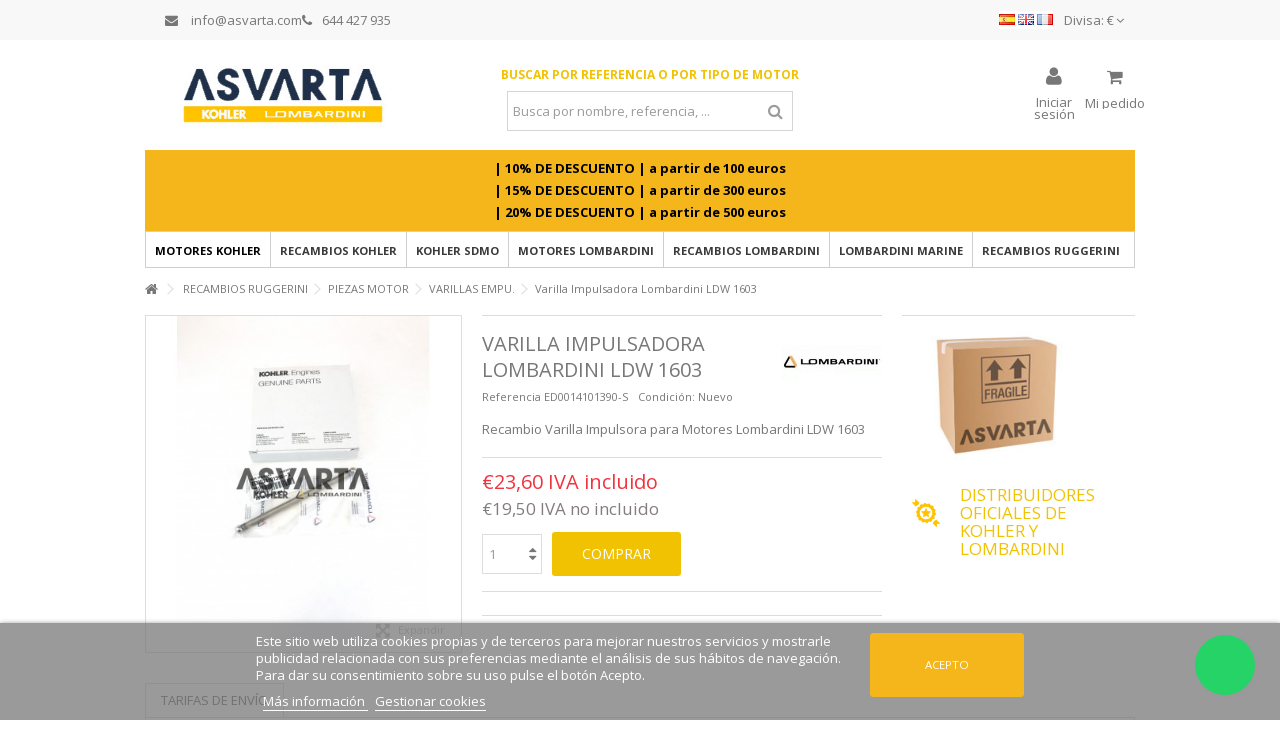

--- FILE ---
content_type: text/html; charset=utf-8
request_url: https://www.asvarta.com/es/varilla-impulsadora-lombardini-ldw-1603.html
body_size: 20461
content:
<!DOCTYPE HTML> <!--[if lt IE 7]><html class="no-js lt-ie9 lt-ie8 lt-ie7" lang="es-es"><![endif]--> <!--[if IE 7]><html class="no-js lt-ie9 lt-ie8 ie7" lang="es-es"><![endif]--> <!--[if IE 8]><html class="no-js lt-ie9 ie8" lang="es-es"><![endif]--> <!--[if gt IE 8]><html class="no-js ie9" lang="es-es"><![endif]--><html lang="es-es"><head><meta charset="utf-8" /><title>Repuesto de Varilla Impulsadora Lombardini LDW 1603</title><meta name="description" content="¿Buscas una Varilla Impulsadora para Motor Lombardini LDW 1603 ? Visita nuestra tienda online y descubre todo nuestro catálogo al mejor precio." /><meta name="generator" content="PrestaShop" /><meta name="robots" content="index,follow" /><meta name="viewport" content="initial-scale=1,user-scalable=no,maximum-scale=1,width=device-width"><meta name="apple-mobile-web-app-capable" content="yes" /><link rel="icon" type="image/vnd.microsoft.icon" href="/img/favicon.ico?1765956188" /><link rel="shortcut icon" type="image/x-icon" href="/img/favicon.ico?1765956188" /><link rel="stylesheet" href="https://www.asvarta.com/themes/warehouse/cache/v_1155_f0c844724b9369428443f7d6cbdfb8a9_all.css" type="text/css" media="all" /><link rel="stylesheet" href="https://www.asvarta.com/themes/warehouse/cache/v_1155_7594188f31029956b79080dad68c59f6_print.css" type="text/css" media="print" />  <link rel="canonical" href="https://www.asvarta.com/es/varilla-impulsadora-lombardini-ldw-1603.html" /><link rel="alternate" href="https://www.asvarta.com/es/varilla-impulsadora-lombardini-ldw-1603.html" hreflang="es" /><link rel="alternate" href="https://www.asvarta.com/gb/push-rod-lombardini-ldw-1603.html" hreflang="en" /><link rel="alternate" href="https://www.asvarta.com/fr/tige-transmission-lombardini-ldw1603.html" hreflang="fr" /><link rel="alternate" href="https://www.asvarta.com/es/varilla-impulsadora-lombardini-ldw-1603.html" hreflang="x-default" /><meta id="js-rcpgtm-tracking-config" data-tracking-data="%7B%22bing%22%3A%7B%22tracking_id%22%3A%22343070692%22%2C%22feed%22%3A%7B%22id_product_prefix%22%3A%22%22%2C%22id_product_source_key%22%3A%22id_product%22%2C%22id_variant_prefix%22%3A%22%22%2C%22id_variant_source_key%22%3A%22id_attribute%22%7D%7D%2C%22context%22%3A%7B%22browser%22%3A%7B%22device_type%22%3A1%7D%2C%22localization%22%3A%7B%22id_country%22%3A6%2C%22country_code%22%3A%22ES%22%2C%22id_currency%22%3A1%2C%22currency_code%22%3A%22EUR%22%2C%22id_lang%22%3A1%2C%22lang_code%22%3A%22es%22%7D%2C%22page%22%3A%7B%22controller_name%22%3A%22product%22%2C%22products_per_page%22%3A32%2C%22category%22%3A%5B%5D%2C%22search_term%22%3A%22%22%7D%2C%22shop%22%3A%7B%22id_shop%22%3A1%2C%22shop_name%22%3A%22Agromaquinaria%22%2C%22base_dir%22%3A%22https%3A%2F%2Fwww.asvarta.com%2F%22%7D%2C%22tracking_module%22%3A%7B%22module_name%22%3A%22rcpgtagmanager%22%2C%22module_version%22%3A%223.5.7%22%2C%22checkout_module%22%3A%7B%22module%22%3A%22default%22%2C%22controller%22%3A%22order%22%7D%2C%22service_version%22%3A%2216%22%2C%22token%22%3A%22cde868e6d8103852c23fd430e00f2f6e%22%7D%2C%22user%22%3A%5B%5D%7D%2C%22criteo%22%3A%7B%22tracking_id%22%3A%22%22%2C%22feed%22%3A%7B%22id_product_prefix%22%3A%22%22%2C%22id_product_source_key%22%3A%22id_product%22%2C%22id_variant_prefix%22%3A%22%22%2C%22id_variant_source_key%22%3A%22id_attribute%22%7D%7D%2C%22facebook%22%3A%7B%22tracking_id%22%3A%22%22%2C%22feed%22%3A%7B%22id_product_prefix%22%3A%22%22%2C%22id_product_source_key%22%3A%22id_product%22%2C%22id_variant_prefix%22%3A%22%22%2C%22id_variant_source_key%22%3A%22id_attribute%22%7D%7D%2C%22ga4%22%3A%7B%22tracking_id%22%3A%22G-F3S4RBGD31%22%2C%22is_url_passthrough%22%3Atrue%2C%22is_data_import%22%3Afalse%7D%2C%22gads%22%3A%7B%22tracking_id%22%3A%22801448913%22%2C%22merchant_id%22%3A%22126348627%22%2C%22conversion_labels%22%3A%7B%22create_account%22%3A%22s2nOCPqf09sZENHHlP4C%22%2C%22product_view%22%3A%224SIuCLeD09sZENHHlP4C%22%2C%22add_to_cart%22%3A%228mlFCL_w0tsZENHHlP4C%22%2C%22begin_checkout%22%3A%22H2oxCJ7n0tsZENHHlP4C%22%2C%22purchase%22%3A%22viS2CICxgYsBENHHlP4C%22%7D%7D%2C%22gfeeds%22%3A%7B%22retail%22%3A%7B%22is_enabled%22%3Atrue%2C%22id_product_prefix%22%3A%22%22%2C%22id_product_source_key%22%3A%22id_product%22%2C%22id_variant_prefix%22%3A%22%22%2C%22id_variant_source_key%22%3A%22id_attribute%22%7D%2C%22custom%22%3A%7B%22is_enabled%22%3Afalse%2C%22id_product_prefix%22%3A%22%22%2C%22id_product_source_key%22%3A%22id_product%22%2C%22id_variant_prefix%22%3A%22%22%2C%22id_variant_source_key%22%3A%22id_attribute%22%2C%22is_id2%22%3Afalse%7D%7D%2C%22gtm%22%3A%7B%22tracking_id%22%3A%22GTM-NF5JJ7GW%22%2C%22is_internal_traffic%22%3Afalse%2C%22server_url%22%3A%22%22%7D%2C%22kelkoo%22%3A%7B%22tracking_list%22%3A%5B%5D%2C%22feed%22%3A%7B%22id_product_prefix%22%3A%22%22%2C%22id_product_source_key%22%3A%22id_product%22%2C%22id_variant_prefix%22%3A%22%22%2C%22id_variant_source_key%22%3A%22id_attribute%22%7D%7D%2C%22pinterest%22%3A%7B%22tracking_id%22%3A%22%22%2C%22feed%22%3A%7B%22id_product_prefix%22%3A%22%22%2C%22id_product_source_key%22%3A%22id_product%22%2C%22id_variant_prefix%22%3A%22%22%2C%22id_variant_source_key%22%3A%22id_attribute%22%7D%7D%2C%22tiktok%22%3A%7B%22tracking_id%22%3A%22%22%2C%22feed%22%3A%7B%22id_product_prefix%22%3A%22%22%2C%22id_product_source_key%22%3A%22id_product%22%2C%22id_variant_prefix%22%3A%22%22%2C%22id_variant_source_key%22%3A%22id_attribute%22%7D%7D%2C%22twitter%22%3A%7B%22tracking_id%22%3A%22%22%2C%22events%22%3A%7B%22add_to_cart_id%22%3A%22%22%2C%22payment_info_id%22%3A%22%22%2C%22checkout_initiated_id%22%3A%22%22%2C%22product_view_id%22%3A%22%22%2C%22lead_id%22%3A%22%22%2C%22purchase_id%22%3A%22%22%2C%22search_id%22%3A%22%22%7D%2C%22feed%22%3A%7B%22id_product_prefix%22%3A%22%22%2C%22id_product_source_key%22%3A%22id_product%22%2C%22id_variant_prefix%22%3A%22%22%2C%22id_variant_source_key%22%3A%22id_attribute%22%7D%7D%7D"> 
<script type="text/javascript" data-keepinline="true" data-cfasync="false" src="/modules/rcpgtagmanager/views/js/hook/trackingClient.bundle.js"></script> <link rel="stylesheet" href="https://fonts.googleapis.com/css?family=Open+Sans:400,700" type="text/css" media="all" /> <!--[if lt IE 9]> 
<script src="https://oss.maxcdn.com/libs/html5shiv/3.7.0/html5shiv.js"></script> 
<script src="https://oss.maxcdn.com/libs/respond.js/1.3.0/respond.min.js"></script> <![endif]--> <!--[if lte IE 9]> 
<script src="https://www.asvarta.com/themes/warehouse/js/flexibility.js"></script> <![endif]--><meta property="og:title" content="Repuesto de Varilla Impulsadora Lombardini LDW 1603"/><meta property="og:url" content="http://www.asvarta.com/es/varilla-impulsadora-lombardini-ldw-1603.html"/><meta property="og:site_name" content="Asvarta"/><meta property="og:description" content="¿Buscas una Varilla Impulsadora para Motor Lombardini LDW 1603 ? Visita nuestra tienda online y descubre todo nuestro catálogo al mejor precio."><meta property="og:type" content="product"><meta property="og:image" content="https://www.asvarta.com/2248-large_default/varilla-impulsadora-lombardini-ldw-1603.jpg"></head><body id="product" class="not-index product product-1668 product-varilla-impulsadora-lombardini-ldw-1603 category-519 category-varillas-empu hide-left-column hide-right-column lang_es "><div id="page"><div class="header-container alt-cart"> <header id="header"><div class="banner"><div class="container"><div class="row"></div></div></div><div class="nav"><div class="container"><div class="row"> <nav><div id="currencies-block-top"><form id="setCurrency" action="/es/varilla-impulsadora-lombardini-ldw-1603.html" method="post"><div class="current"><div> <input type="hidden" name="id_currency" id="id_currency" value=""/> <input type="hidden" name="SubmitCurrency" value="" /> <span class="cur-label">Divisa:</span> €</div></div><ul id="first-currencies" class="currencies_ul toogle_content"><li > <a href="javascript:setCurrency(2);" rel="nofollow" title="Dollar (USD)"> $ - Dollar (USD) </a></li><li class="selected"> <a href="javascript:setCurrency(1);" rel="nofollow" title="Euro (EUR)"> € - Euro (EUR) </a></li><li > <a href="javascript:setCurrency(3);" rel="nofollow" title="Libra (GBP)"> £ - Libra (GBP) </a></li><li > <a href="javascript:setCurrency(4);" rel="nofollow" title="Ruble (RUB)"> руб - Ruble (RUB) </a></li></ul></form></div><div id="languages-block-top" class="languages-block"> <a href="https://www.asvarta.com/es/varilla-impulsadora-lombardini-ldw-1603.html" title="Español (Spanish)" rel="alternate" hreflang="es"> <img src="https://www.asvarta.com/img/l/1.jpg" alt="es" width="16" height="11" /> </a> <a href="https://www.asvarta.com/gb/push-rod-lombardini-ldw-1603.html" title="English (English)" rel="alternate" hreflang="gb"> <img src="https://www.asvarta.com/img/l/3.jpg" alt="gb" width="16" height="11" /> </a> <a href="https://www.asvarta.com/fr/tige-transmission-lombardini-ldw1603.html" title="Français (French)" rel="alternate" hreflang="fr"> <img src="https://www.asvarta.com/img/l/4.jpg" alt="fr" width="16" height="11" /> </a></div><ul id="header_links" class="clearfix"></ul><div class="idiomas" ><div style="display: flex; flex-wrap: wrap; align-items: center; flex-direction: row; gap: 1rem; min-width: 50%; padding: 0 2rem;"><a style="display: block;" href="mailto:info@asvarta.com" rel="noopener noreferrer" target="_blank"><i class="icon-envelope" style="margin-right: 1rem;"></i> info@asvarta.com</a> <a style="display: block;" href="tel:+34644427935"> <i class="icon-phone" style="margin-right: 1rem;"></i>644 427 935</a></div></div> </nav></div></div></div><div><div class="container container-header"><div id="desktop-header" class="desktop-header"><div class="row"><div id="header_logo" class="col-xs-12 col-sm-4 "><a href="https://www.asvarta.com/" title="Asvarta"> <img class="logo img-responsive replace-2xlogo" src="https://www.asvarta.com/img/logo_es.jpg" width="400" height="100" alt="Asvarta" /> </a></div><div id="search_block_top_content" class="col-xs-12 col-sm-4 "><div class="iqitsearch-inner"><h6 style="text-align:center;"><strong><span style="color:#f1c202;">Buscar por referencia o por tipo de motor</span></strong></h6><div id="search_block_top" class="search_block_top issearchcontent iqit-search" ><form method="get" action="//www.asvarta.com/es/buscar" id="searchbox"> <input type="hidden" name="controller" value="search" /> <input type="hidden" name="orderby" value="position" /> <input type="hidden" name="orderway" value="desc" /><div class="search_query_container "> <input type="hidden" name="search-cat-select" value="0" class="search-cat-select" /> <input class="search_query form-control" type="text" id="search_query_top" name="search_query" placeholder="Busca por nombre, referencia, ..." value="" /> <button type="submit" name="submit_search" class="button-search"> <span>Busca por nombre, referencia, ...</span> </button></div></form></div></div></div><div id="shopping_cart_container" class="col-xs-12 col-sm-4 clearfix"><div class="shopping_cart"> <a href="https://www.asvarta.com/es/pedido" title="Ver mi carrito de compra" rel="nofollow"> <span class="cart_name">Carrito</span><div class="more_info"> <span class="ajax_cart_quantity unvisible">0</span> <span class="ajax_cart_product_txt unvisible">Producto:</span> <span class="ajax_cart_product_txt_s unvisible">Productos:</span> <span class="ajax_cart_total unvisible"> </span> <span class="ajax_cart_no_product">Mi pedido</span></div> </a><div class="cart_block block exclusive"><div class="block_content"><div class="cart_block_list"><p class="cart_block_no_products"> Ningún producto</p><div class="cart-prices"><div class="cart-prices-line first-line"> <span class="price cart_block_shipping_cost ajax_cart_shipping_cost unvisible"> A determinar </span> <span class="unvisible"> Transporte </span></div><div class="cart-prices-line last-line"> <span class="price cart_block_total ajax_block_cart_total">€0,00</span> <span>Total</span></div></div><p class="cart-buttons"> <a id="button_order_cart" class="btn btn-default button button-medium" href="https://www.asvarta.com/es/pedido" title="Confirmar" rel="nofollow"> <span> Confirmar<i class="icon-chevron-right right"></i> </span> </a></p></div></div></div></div></div><div id="layer_cart"><div class="layer_cart_title col-xs-12"><h5> <i class="icon-check"></i> Producto añadido correctamente a su carrito de la compra</h5></div><div class="clearfix" ><div class="layer_cart_product col-xs-12 col-md-6"> <span class="cross" title="Cerrar Ventana"></span><div class="product-image-container layer_cart_img"></div><div class="layer_cart_product_info"> <span id="layer_cart_product_title" class="product-name"></span> <span id="layer_cart_product_attributes"></span><div> Cantidad <span id="layer_cart_product_quantity"></span></div><div> <strong>Total <span id="layer_cart_product_price"></span></strong></div></div></div><div class="layer_cart_cart col-xs-12 col-md-6"><h5 class="overall_cart_title"> <span class="ajax_cart_product_txt_s unvisible"> Hay <span class="ajax_cart_quantity">0</span> artículos en su carrito. </span> <span class="ajax_cart_product_txt "> Hay 1 artículo en su carrito. </span></h5><div class="layer_cart_row"> Total productos: <span class="ajax_block_products_total"> </span></div><div class="layer_cart_row ajax_shipping-container"> <strong class="dark unvisible"> Total envío:&nbsp; </strong> <span class="ajax_cart_shipping_cost unvisible"> A determinar </span></div><div class="layer_cart_row"> <strong> Total <span class="ajax_block_cart_total"> </span> </strong></div></div></div><div class="button-container clearfix"><div class="pull-right"> <span class="continue btn btn-default" title="Seguir comprando"> <span> <i class="icon-chevron-left left"></i> Seguir comprando </span> </span> <a class="btn btn-default button button-medium" href="https://www.asvarta.com/es/pedido" title="Compralo ya" rel="nofollow"> <span> Compralo ya <i class="icon-chevron-right right"></i> </span> </a></div></div><div class="crossseling"></div></div><div class="layer_cart_overlay"></div><div class="header_user_info col-xs-12 col-sm-4"> <a class="login" href="https://www.asvarta.com/es/mi-cuenta" rel="nofollow" title="Identifícate con tu cuenta de usuario"> <i class="icon-signin"></i> Iniciar sesión </a></div><a id="forcecurrency_popup" href="#forcecurrency_content"></a><div id="forcecurrency" class="modal fade" tabindex="-1" role="dialog" aria-hidden="true" style="display: none;"><div id="forcecurrency_content" class="modal-dialog" role="document"><div class="modal-content"><div class="modal-body" style="text-align: center;"></div></div></div></div>  <div class="col-xs-12"><div class="barra-promocion-ordenador"><div class="mensaje-cabecera-envios"><p>| 10%&nbsp;DE DESCUENTO&nbsp;| a partir de 100 euros</p><p>| 15% DE DESCUENTO | a partir de 300 euros</p><p>| 20% DE DESCUENTO | a partir de 500 euros</p></div> <img src="/img/barras-promocion/asvarta-barras-febrero-2022-ordenador-es.jpg" class="imagen-ordenador"></div></div><div class="iqitmegamenu-wrapper col-xs-12 cbp-hor-width-1 clearfix"><div id="iqitmegamenu-horizontal" class="iqitmegamenu cbp-sticky-transparent" role="navigation"><div class="container"> <nav id="cbp-hrmenu" class="cbp-hrmenu cbp-horizontal cbp-hrsub-narrow cbp-fade-slide-bottom cbp-arrowed "><ul><li class="cbp-hrmenu-tab cbp-hrmenu-tab-11 "> <a href="https://www.asvarta.com/es/motores-kohler" ><span class="cbp-tab-title"> Motores Kohler</span> </a></li><li class="cbp-hrmenu-tab cbp-hrmenu-tab-13 "> <a href="https://www.asvarta.com/es/recambios-kohler" ><span class="cbp-tab-title"> Recambios Kohler</span> </a></li><li class="cbp-hrmenu-tab cbp-hrmenu-tab-32 "> <a href="https://www.asvarta.com/es/kohler-sdmo" ><span class="cbp-tab-title"> Kohler SDMO</span> </a></li><li class="cbp-hrmenu-tab cbp-hrmenu-tab-24 "> <a href="https://www.asvarta.com/es/motores-lombardini" ><span class="cbp-tab-title"> Motores Lombardini</span> </a></li><li class="cbp-hrmenu-tab cbp-hrmenu-tab-5 "> <a href="https://www.asvarta.com/es/recambios-lombardini" ><span class="cbp-tab-title"> Recambios Lombardini</span> </a></li><li class="cbp-hrmenu-tab cbp-hrmenu-tab-33 "> <a href="https://www.asvarta.com/es/lombardini-marine" ><span class="cbp-tab-title"> Lombardini Marine</span> </a></li><li class="cbp-hrmenu-tab cbp-hrmenu-tab-31 "> <a href="https://www.asvarta.com/es/recambios-ruggerini" ><span class="cbp-tab-title"> Recambios Ruggerini</span> </a></li></ul> </nav></div><div id="iqitmegamenu-mobile"><div id="iqitmegamenu-shower" class="clearfix"><div class="container"><div class="iqitmegamenu-icon"><i class="icon-reorder"></i></div> <span>Menu</span></div></div><div class="cbp-mobilesubmenu"><div class="container"><ul id="iqitmegamenu-accordion" class="cbp-spmenu cbp-spmenu-vertical cbp-spmenu-left"><li id="cbp-close-mobile"><i class="icon-chevron-left"></i> Cerrar</li><li><a href="https://www.asvarta.com/es/" title="Inicio">Inicio</a></li><li><a href="https://www.asvarta.com/es/motores-kohler" title="Motores Kohler">Motores Kohler</a></li><li><a href="https://www.asvarta.com/es/recambios-kohler" title="Recambios Kohler">Recambios Kohler</a></li><li><a href="https://www.asvarta.com/es/kohler-sdmo" title="Kohler SDMO">Kohler SDMO</a></li><li><a href="https://www.asvarta.com/es/motores-lombardini" title="Motores Lombardini">Motores Lombardini</a></li><li><a href="https://www.asvarta.com/es/recambios-lombardini" title="Recambios Lombardini">Recambios Lombardini</a></li><li><a href="https://www.asvarta.com/es/lombardini-marine" title="LOMBARDINI MARINE">LOMBARDINI MARINE</a></li><li><a href="https://www.asvarta.com/es/recambios-ruggerini" title="Recambios Ruggerini">Recambios Ruggerini</a></li></ul></div></div><div id="cbp-spmenu-overlay" class="cbp-spmenu-overlay"></div></div></div></div></div></div><div class="mobile-condensed-header mobile-style mobile-style1 mobile-search-expanded"><div id="mh-sticky" class="not-sticked"><div class="mobile-main-wrapper"><div class="mobile-main-bar"><div class="mh-button mh-menu"> <span id="mh-menu"><i class="icon-reorder mh-icon"></i></span></div><div class="mh-button mh-search"> <span id="mh-search" data-mh-search="1"><i class="icon-search mh-icon"></i></span></div><div class="mobile-h-logo"> <a href="https://www.asvarta.com/" title="Asvarta"> <img class="logo img-responsive replace-2xlogo" src="https://www.asvarta.com/img/agromaquinaria-logo-1517300721.jpg" width="400" height="100" alt="Asvarta" /> </a></div><div class="mh-button mh-user"> <span id="mh-user"><i class="icon-user mh-icon "></i></span><div class="mh-drop"><p>Por favor identificate</p><ul><li><a href="https://www.asvarta.com/es/mi-cuenta" title="Entrar" rel="nofollow">Identificarse/ Crear cuenta</a></li></ul></div></div><div id="mh-cart-wrapper" class="mh-button mh-cart"> <span id="mh-cart"> <i class="icon-shopping-cart mh-icon "></i> </span></div></div></div><div class="mh-dropdowns"><div class="mh-drop mh-search-drop"><div class="search_block_top mh-search-module"><form method="get" action="//www.asvarta.com/es/buscar"> <input type="hidden" name="controller" value="search" /> <input type="hidden" name="orderby" value="position" /> <input type="hidden" name="orderway" value="desc" /><div class="search_query_container "> <input type="hidden" name="search-cat-select" value="0" class="search-cat-select" /><input class="search_query form-control" type="text" name="search_query" placeholder="Buscar" value="" /></div> <button type="submit" name="submit_search" class="button-search"> <span>Buscar</span> </button></form></div></div></div><div class="barra-promocion-movil"><div class="mensaje-cabecera-envios"><p>| 10%&nbsp;DE DESCUENTO&nbsp;| a partir de 100 euros</p><p>| 15% DE DESCUENTO | a partir de 300 euros</p><p>| 20% DE DESCUENTO | a partir de 500 euros</p></div> <img src="/img/barras-promocion/asvarta-barras-febrero-2022-movil-es.jpg" class="imagen-movil"></div></div></div></div></div></div><div class="fw-pseudo-wrapper"><div class="desktop-header"></div></div> </header></div><div class="columns-container"><div id="columns" class="container"><div class="breadcrumb clearfix "> <a class="home" href="https://www.asvarta.com/" title="Volver a Inicio"><i class="icon-home"></i></a> <span class="navigation-pipe">&gt;</span> <span class="navigation_page"><span itemscope itemtype="http://data-vocabulary.org/Breadcrumb"><a itemprop="url" href="https://www.asvarta.com/es/recambios-ruggerini" title="RECAMBIOS RUGGERINI" ><span itemprop="title">RECAMBIOS RUGGERINI</span></a></span><span class="navigation-pipe">></span><span itemscope itemtype="http://data-vocabulary.org/Breadcrumb"><a itemprop="url" href="https://www.asvarta.com/es/recambios-ruggerini/piezas-motor" title="PIEZAS MOTOR" ><span itemprop="title">PIEZAS MOTOR</span></a></span><span class="navigation-pipe">></span><span itemscope itemtype="http://data-vocabulary.org/Breadcrumb"><a itemprop="url" href="https://www.asvarta.com/es/recambios-ruggerini/piezas-motor/varillas-empu" title="VARILLAS EMPU." ><span itemprop="title">VARILLAS EMPU.</span></a></span><span class="navigation-pipe">></span>Varilla Impulsadora Lombardini LDW 1603</span></div><div class="fw-pseudo-wrapper"></div><div class="row content-inner"><div id="center_column" class="center_column col-xs-12 col-sm-12 "><div itemscope itemtype="https://schema.org/Product"><meta itemprop="url" content="https://www.asvarta.com/es/varilla-impulsadora-lombardini-ldw-1603.html"><div class="primary_block row"><div class="pb-left-column col-xs-12 show-right-info col-md-4 col-lg-4 "><div id="all-images-ww"><div id="all-images-wrapper" class="left-thumbs-table"><div id="closezoom"><i class="icon icon-close"></i></div><div id="taptozoom"> <button class="btn btn-default button button-medium exclusive"> <span> Pinchar para zoom </span> </button></div><div id="image-block" class="clearfix"> <span id="view_full_size" class="easyzoom easyzoom--overlay easyzoom--with-thumbnails"> <img id="bigpic" itemprop="image" src="https://www.asvarta.com/2248-large_default/varilla-impulsadora-lombardini-ldw-1603.jpg" title="Varilla Impulsadora Lombardini LDW 1603" alt="Varilla Impulsadora Lombardini LDW 1603" width="398" height="425"/> </span> <span id="view_full_size_button" class="span_link circle-rounded-ui"> <i class="icon icon-arrows-alt"></i> <span>Expandir</span> </span></div><div id="views_block" class="clearfix hidden"><div id="thumbs_list"><ul id="thumbs_list_frame"><li id="thumbnail_2248"> <a href="https://www.asvarta.com/2248-thickbox_default/varilla-impulsadora-lombardini-ldw-1603.jpg" data-fancybox-group="other-views" class="fancybox shown" title="Varilla Impulsadora Lombardini LDW 1603"> <img class="img-responsive" id="thumb_2248" src="https://www.asvarta.com/2248-small_default/varilla-impulsadora-lombardini-ldw-1603.jpg" alt="Varilla Impulsadora Lombardini LDW 1603" title="Varilla Impulsadora Lombardini LDW 1603" itemprop="image" height="100" width="100" /> </a></li></ul></div></div></div></div></div><div class="pb-center-column col-xs-12 col-md-5 col-lg-5"><div class="product-title"><h1 itemprop="name">Varilla Impulsadora Lombardini LDW 1603</h1><a href="https://www.asvarta.com/es/marca/lombardini/" title="Todos los productos de este fabricante"> <span style="display: none" itemprop="brand">Lombardini</span> <img class="imglog" alt="Lombardini" src="https://www.asvarta.com/img/m/3-mf_image2.jpg" /></a><p id="product_reference"> <label>Referencia </label> <span class="editable" itemprop="sku" content="ED0014101390-S">ED0014101390-S</span></p><p id="product_condition"> <label>Condici&oacute;n: </label><link itemprop="itemCondition" href="https://schema.org/NewCondition"/> <span class="editable">Nuevo</span></p></div><div id="short_description_block"><div id="short_description_content" class="rte align_justify" itemprop="description"><p>Recambio Varilla Impulsora para Motores&nbsp;Lombardini LDW 1603</p></div></div><div class="available-box"><p id="availability_statut"> <span id="availability_value" class="label label-success">Disponible</span></p><p class="warning_inline" id="last_quantities" style="display: none" >Advertencia: &iexcl;&Uacute;ltimos art&iacute;culos en inventario!</p><p id="availability_date" style="display: none;"> <span id="availability_date_label">Disponible el: </span> <span id="availability_date_value"></span></p><div id="oosHook" style="display: none;"></div></div><form id="buy_block" action="https://www.asvarta.com/es/carrito" method="post"><p class="hidden"> <input type="hidden" name="token" value="f7df605cc5ca9cda4f5f140f2710fc29" /> <input type="hidden" name="id_product" value="1668" id="product_page_product_id" /> <input type="hidden" name="add" value="1" /> <input type="hidden" name="id_product_attribute" id="idCombination" value="" /></p><div class="box-info-product"><div class="product_attributes hidden clearfix"></div><div class="box-cart-bottom clearfix "><div class="content_prices clearfix"><div class="price"><p class="our_price_display" itemprop="offers" itemscope itemtype="https://schema.org/Offer"><link itemprop="availability" href="https://schema.org/InStock"/><span id="our_price_display" class="price" itemprop="price" content="23.595">€23,60</span><meta itemprop="priceCurrency" content="EUR" /> IVA incluido</p><p class="our_price_display sin_iva"><span id="our_price_display_no_iva" class="price">€19,50</span> IVA no incluido</p><p id="old_price" class="hidden"><span id="old_price_display"><span class="price"></span></span></p></div><div class="clear"></div></div><div id="quantity_wanted_p"><div class="quantity-input-wrapper"> <input type="text" name="qty" id="quantity_wanted" class="text" value="1" /> <a href="#" data-field-qty="qty" class="transition-300 product_quantity_down"> <span><i class="icon-caret-down"></i></span> </a> <a href="#" data-field-qty="qty" class="transition-300 product_quantity_up "> <span><i class="icon-caret-up"></i></span> </a></div> <span class="clearfix"></span></div><div class="add_to_cart_container "><p id="add_to_cart" class="buttons_bottom_block no-print"> <button type="submit" name="Submit" class="exclusive"> <span>Comprar</span> </button></p></div><p id="minimal_quantity_wanted_p" style="display: none;"> La cantidad m&iacute;nima para poder comprar este producto es <b id="minimal_quantity_label">1</b></div></div><div class="more_buttons_bottom_block no-print"><div id="product_payment_logos"><div class="box-security"><h5 class="product-heading-h5"></h5> <img src="/modules/productpaymentlogos/img/3e2c9013665159c97e7bfbb688509ba7.jpg" alt="" class="img-responsive" /></div></div></div></form></div><div class="pb-right-column col-xs-12 col-md-3 col-lg-3"><div class="pb-right-column-content"> <section id="additionalproductstabs"><p> <img src="https://www.asvarta.com/img/cms/caja-asvarta80.jpg" alt="Caja Transporte Asvarta" width="189" height="128"></p><table><tbody><tr><td> <img src="https://www.asvarta.com/img/cms/badge_f1c202.png" alt="Distribuidores Oficiales Kohler y Lombardini" width="96" height="96"> &nbsp;</td><td><h4><span style="color:#f1c202;">Distribuidores oficiales de kohler y lombardini</span></h4></td></tr></tbody></table> </section> <section id="productpageadverts" class="flexslider loading_mainslider"> </section></div></div></div> <a name="descriptionContent"></a><a name="tabs-ett"></a><div class="product-tabs-container" id="tabla-producto"><ul class="nav nav-tabs pr-nav-tabs"><li><a href="#additionalTabGlobal" data-toggle="tab">Tarifas de envío</a></li></ul><div class="tab-content pr-tab-content"> <section class="page-product-box tab-pane fade" id="additionalTabGlobal"><div class="rte"><h3></h3><h3><strong><span style="color:#d0121a;">ENVÍOS EN ESPAÑA Y PORTUGAL</span></strong></h3><h4>ESPAÑA PENINSULAR + PORTUGAL PENINSULAR</h4><p>Gastos de envío: 7,50 €</p><p></p><h4>Baleares, Ceuta y Melilla</h4><p>Gastos de envío: 9,50 €</p><p></p><h4>Canarias</h4><p>Las tarifas de envío a Canarias dependen del peso del paquete:</p><p></p><table border="1" class="responsive-table"><caption></caption><tbody><tr><th>0 A 10KG</th><th>10 <span>A&nbsp;</span>75KG</th><th>75 <span>A&nbsp;</span>150KG</th><th>&gt;150KG</th></tr><tr><td>37€</td><td>67€</td><td>127€</td><td>222€</td></tr></tbody></table><p></p><p></p><p></p><h3><span style="color:#d0121a;"><strong>Envíos en&nbsp;la Unión Europea</strong></span></h3><table border="1" class="responsive-table"><caption></caption><tbody><tr><th><span style="color:#d0121a;">ZONAS</span></th><th>0 <span>A&nbsp;</span>10KG</th><th>10 <span>A&nbsp;</span>75KG</th><th>75 <span>A&nbsp;</span>150KG</th><th>&gt;150KG</th></tr><tr><td><span><strong>ZONA 1*</strong></span>&nbsp; &nbsp;</td><td>17€</td><td>32€</td><td>62€</td><td>92€</td></tr><tr><td><span><strong>ZONA 2**</strong></span></td><td>32€</td><td>62€</td><td>122€</td><td>142€</td></tr><tr><td><span><strong>ZONA 3</strong></span>&nbsp;***</td><td>37€</td><td>67€</td><td>127€</td><td>222€</td></tr></tbody></table><p></p><p><strong>*Zona 1:</strong>&nbsp;<span>Alemania, Bélgica, Dinamarca, Eslovaquia, Francia, Irlanda, Italia, Luxemburgo, Países Bajos, Polonia, Suecia</span></p><p><strong>**Zona 2:</strong>&nbsp;<span>Austria, Croacia, Estonia, Finlandia, Letonia, Lituania, República Checa</span></p><p><strong>**Zona 3:</strong>&nbsp;<span>Bulgaria, Chipre, Eslovenia, Hungría, Malta, Rumania</span></p><p></p><p></p><p></p><h3><strong><span style="color:#d0121a;">Envíos a Países de Europa fuera de la Unión Europea&nbsp;(*1)</span></strong></h3><table border="1" class="responsive-table"><caption></caption><tbody><tr><th>0 <span>A&nbsp;</span>10KG</th><th>10 <span>A&nbsp;</span>75KG</th><th>75 <span>A&nbsp;</span>150KG</th><th>&gt;150KG</th></tr><tr><td>35€</td><td>65€</td><td>125€</td><td>220€</td></tr></tbody></table><p></p><h3><strong><span style="color:#d0121a;">Envíos a&nbsp;África (*2)</span></strong></h3><table border="1" class="responsive-table"><caption></caption><tbody><tr><th>0 <span>A&nbsp;</span>10KG</th><th>10 <span>A&nbsp;</span>75KG</th><th>75 <span>A&nbsp;</span>150KG</th><th>&gt;150KG</th></tr><tr><td>60€</td><td>120€</td><td>200€</td><td>370€</td></tr></tbody></table><p></p><h3><strong><span style="color:#d0121a;">Envíos a&nbsp;Asia y Oceanía (*3)</span></strong></h3><table border="1" class="responsive-table"><caption></caption><tbody><tr><th>0 <span>A&nbsp;</span>10KG</th><th>10 <span>A&nbsp;</span>75KG</th><th>75 <span>A&nbsp;</span>150KG</th><th>&gt;150KG</th></tr><tr><td>70€</td><td>180€</td><td>280€</td><td>400€</td></tr></tbody></table><p></p><h3><strong><span style="color:#d0121a;">Envíos a América del Norte (*4)</span></strong></h3><table border="1" class="responsive-table"><caption></caption><tbody><tr><th>0 <span>A&nbsp;</span>10KG</th><th>10 <span>A&nbsp;</span>75KG</th><th>75 <span>A&nbsp;</span>150KG</th><th>&gt;150KG</th></tr><tr><td>90€</td><td>200€</td><td>300€</td><td>450€</td></tr></tbody></table><p></p><h3><strong><span style="color:#d0121a;">Envíos a América Central, Sur + Islas (*5)</span></strong></h3><table border="1" class="responsive-table"><caption></caption><tbody><tr><th>0 <span>A&nbsp;</span>10KG</th><th>10 <span>A&nbsp;</span>75KG</th><th>75 <span>A&nbsp;</span>150KG</th><th>&gt;150KG</th></tr><tr><td>80€</td><td>190€</td><td>290€</td><td>400€</td></tr></tbody></table><p></p><h3><strong><span style="color:#d0121a;">Envíos a Islas Nórdicas&nbsp;(*6)</span></strong></h3><table border="1" class="responsive-table"><caption></caption><tbody><tr><th>0 <span>A&nbsp;</span>10KG</th><th>10 <span>A&nbsp;</span>75KG</th><th>75 <span>A&nbsp;</span>150KG</th><th>&gt;150KG</th></tr><tr><td>120€</td><td>230€</td><td>350€</td><td>550€</td></tr></tbody></table><p></p><p></p><p></p><p><strong>(*1) No UE:</strong>&nbsp;<span>Noruega, Reino Unido, Suiza, Albania, Bielorrusia, Bosnia y Herzegovina, Macedonia, Moldavia, Montenegro, Serbia, Ucrania, Turquía, Gibraltar, Ciudad del Vaticano, Liechtenstein, Mónaco, San Marino, Guernsey, Jersey, Andorra, Canarias</span>&nbsp;</p><p><strong>(*2)&nbsp;<strong>África:</strong></strong>&nbsp;<span>Marruecos, Guinea Ecuatorial, Argelia, Egipto, Sudáfrica, Chad, Gambia, República Centroafricana, Túnez, Yemen, Sudán, Angola, Benin, Botswana,brithis Indian Ocean Territory, Burkina faso, Burundi, cabo verde, Camerun, Congo Rep Dem, Congo Rep, Costa de Marfil, Djibouti, eritrea, etiopia, Gabon, Ghana, Guinea-Bissau, Kenya, Lesotho, Liberia, madagascar, malawi, malí, mauricio, Mauritania, mozambique, namibia, Niger, Nigeria, Reunion isla, Rwanda, santo tome y Principe, Senegal, Seychelles, sierra leona, Swazilandia, Tanzania, togo, Uganda, Zxambia, Zimbabwe, Comoras, Mayotte, Somalia, Libia</span></p><p><strong><strong>(*3)&nbsp;</strong>Asia + Oceanía:</strong>&nbsp;<span>Israel, Bangladesh, Bhután, Birmania, Brunéi, Nepal, Sri Lanka, Armenia, Azerbaiyán, Georgia, Kazajistán, Kirguistán, Turkmenistán, Uzbekistán, Singapur, Tailandia, Taiwán, Mongolia, Hong Kong, Filipinas, Indonesia, Malasia, Japón, Corea del Sur, India, Arabia Saudita, Bahréin, Emiratos Árabes Unidos, Jordania, Kiwait, Líbano, Omán, Pakistán, Qatar, China, Laos, Macao, Timor Oriental, Vietnam, Afganistán, Corea del Norte, Territorios Palestinos, Iraq, Tayikistán, Camboya, Irán, Rusia, Australia, Norfolk Island, Nueva Zelanda, Islas Cook, Fiyi, Guam, Islas Marianas del Norte, Kiribati, Islas Marshall, Micronesia, Nueva Caledonia, Palaos, Papúa Nueva Guinea, Polinesia Francesa, Islas Salomón, Samoa, Samoa Americana, Tuvalu, Vanuatu, Wallis y Futuna, Maldivas, Tonga, Nauru, Niue, Territorios del Sur Francés</span>.</p><p><strong><strong>(*4)&nbsp;América del Norte</strong>:</strong>&nbsp;<span>EEUU, México, Canadá, San Pedro y Miquelón</span></p><p><strong><strong>(*5) América Central, Sur + Islas</strong>:</strong>&nbsp;<span>Puerto Rico, Belice, Costa Rica, El Salvador, Guatemala, Haití, Honduras, Nicaragua, República Dominicana, Chile, Argentina, Brasil, Bolivia, Panamá, Paraguay, Perú, Uruguay, Venezuela, Colombia, Ecuador, Anguila, Antigua y Barbuda, Aruba, Bahamas, Barbados, Bermudas, Dominica, Granada, Guadalupe, Guyana, Islas Vírgenes, Jamaica, Martinica, Montserrat, Saint Martin, San Vicente y las Granadinas, Santa Lucía, Trinidad y Tobago, Antillas Neerlandesas, Georgia del Sur e Islas Sandwich, Maldivas, San Bartolomé, Islas Turcas y Caicos, Islas Caimán, Saint Kitts y Nevis, Islas Vírgenes de los EE. UU., Cuba, Guayana Francesa, Surinam</span>.</p><p><strong><strong>(*6)&nbsp;Islas Nórdicas<strong>:</strong></strong></strong>&nbsp;<span>Islandia, Groenlandia, Islas Feroe</span>.</p></div> </section></div></div><section class="page-product-box flexslider_carousel_block blockproductscategory"><h3 class="productscategory_h3 page-product-heading"> Más productos de la categoría</h3><div class="block_content"><div id="category_products_slider" ><div class="slick_carousel slick_carousel_defaultp slick_carousel_style " ><div class="ajax_block_product first_item "><div class="product-container"><div class="product-image-container"> <a class="product_img_link" href="https://www.asvarta.com/es/esaparrago-cilindro-ruggerini-rd210.html" title="Esparrago Cilindro Ruggerini RD210" > <img class="replace-2x img-responsive lazy img_0 img_1e" data-lazy="https://www.asvarta.com/1208-home_default/esaparrago-cilindro-ruggerini-rd210.jpg" src="https://www.asvarta.com/themes/warehouse/img/blank.gif" alt="ESPARRAGO CILINDRO CRD951"/> </a><div class="product-flags"></div><div class="functional-buttons functional-buttons-grid clearfix"><div class="quickview col-xs-6"> <a class="quick-view" href="https://www.asvarta.com/es/esaparrago-cilindro-ruggerini-rd210.html" rel="https://www.asvarta.com/es/esaparrago-cilindro-ruggerini-rd210.html" title="Vista rapida"> Vista rapida </a></div></div> <span class="availability availability-slidein available-diff "> <span class="availabile_product">Disponible</span> </span></div><h5 class="product-name-container"> <a class="product-name" href="https://www.asvarta.com/es/esaparrago-cilindro-ruggerini-rd210.html" title="Esparrago Cilindro Ruggerini RD210" > Esparrago Cilindro Ruggerini RD210 </a></h5> <span class="product-reference">ED00684R0250-S</span><div itemscope class="content_price"> <span class="price product-price"> €29,89 IVA incl. </span> <span class="price product-price precio-noimpuestos"> €24,70 IVA excl. </span></div><div class="button-container"><div class="pl-quantity-input-wrapper"> <input type="text" name="qty" class="form-control qtyfield quantity_to_cart_913" value="1"/><div class="quantity-input-b-wrapper"> <a href="#" data-field-qty="quantity_to_cart_913" class="transition-300 pl_product_quantity_down"> <span><i class="icon-caret-down"></i></span> </a> <a href="#" data-field-qty="quantity_to_cart_913" class="transition-300 pl_product_quantity_up "> <span><i class="icon-caret-up"></i></span> </a></div></div> <a class="button ajax_add_to_cart_button btn btn-default" href="https://www.asvarta.com/es/carrito?add=1&amp;id_product=913&amp;token=f7df605cc5ca9cda4f5f140f2710fc29" rel="nofollow" title="Comprar" data-id-product-attribute="0" data-id-product="913" data-minimal_quantity="1"> <span>Comprar</span> </a></div></div></div><div class="ajax_block_product item "><div class="product-container"><div class="product-image-container"> <a class="product_img_link" href="https://www.asvarta.com/es/esparrago-cilindro-ruggerini-ry85-motor.html" title="Esparrago Cilindro Motor Ruggerini RY85" > <img class="replace-2x img-responsive lazy img_0 img_1e" data-lazy="https://www.asvarta.com/1209-home_default/esparrago-cilindro-ruggerini-ry85-motor.jpg" src="https://www.asvarta.com/themes/warehouse/img/blank.gif" alt="ESPARRAGO CILINDRO RUGGERINI RY85"/> </a><div class="product-flags"></div><div class="functional-buttons functional-buttons-grid clearfix"><div class="quickview col-xs-6"> <a class="quick-view" href="https://www.asvarta.com/es/esparrago-cilindro-ruggerini-ry85-motor.html" rel="https://www.asvarta.com/es/esparrago-cilindro-ruggerini-ry85-motor.html" title="Vista rapida"> Vista rapida </a></div></div> <span class="availability availability-slidein available-diff "> <span class="availabile_product">Disponible</span> </span></div><h5 class="product-name-container"> <a class="product-name" href="https://www.asvarta.com/es/esparrago-cilindro-ruggerini-ry85-motor.html" title="Esparrago Cilindro Motor Ruggerini RY85" > Esparrago Cilindro Motor Ruggerini RY85 </a></h5> <span class="product-reference">ED00684R0260-S</span><div itemscope class="content_price"> <span class="price product-price"> €15,61 IVA incl. </span> <span class="price product-price precio-noimpuestos"> €12,90 IVA excl. </span></div><div class="button-container"><div class="pl-quantity-input-wrapper"> <input type="text" name="qty" class="form-control qtyfield quantity_to_cart_914" value="1"/><div class="quantity-input-b-wrapper"> <a href="#" data-field-qty="quantity_to_cart_914" class="transition-300 pl_product_quantity_down"> <span><i class="icon-caret-down"></i></span> </a> <a href="#" data-field-qty="quantity_to_cart_914" class="transition-300 pl_product_quantity_up "> <span><i class="icon-caret-up"></i></span> </a></div></div> <a class="button ajax_add_to_cart_button btn btn-default" href="https://www.asvarta.com/es/carrito?add=1&amp;id_product=914&amp;token=f7df605cc5ca9cda4f5f140f2710fc29" rel="nofollow" title="Comprar" data-id-product-attribute="0" data-id-product="914" data-minimal_quantity="1"> <span>Comprar</span> </a></div></div></div><div class="ajax_block_product item "><div class="product-container"><div class="product-image-container"> <a class="product_img_link" href="https://www.asvarta.com/es/varilla-impulsadora-ruggerini-rd210.html" title="Varilla Impulsadora Ruggerini RD210" > <img class="replace-2x img-responsive lazy img_0 img_1e" data-lazy="https://www.asvarta.com/1701-home_default/varilla-impulsadora-ruggerini-rd210.jpg" src="https://www.asvarta.com/themes/warehouse/img/blank.gif" alt="Varilla Impulsadora Ruggerini RD210"/> </a><div class="product-flags"></div><div class="functional-buttons functional-buttons-grid clearfix"><div class="quickview col-xs-6"> <a class="quick-view" href="https://www.asvarta.com/es/varilla-impulsadora-ruggerini-rd210.html" rel="https://www.asvarta.com/es/varilla-impulsadora-ruggerini-rd210.html" title="Vista rapida"> Vista rapida </a></div></div> <span class="availability availability-slidein available-diff "> <span class="availabile_product">Disponible</span> </span></div><h5 class="product-name-container"> <a class="product-name" href="https://www.asvarta.com/es/varilla-impulsadora-ruggerini-rd210.html" title="Varilla Impulsadora Ruggerini RD210" > Varilla Impulsadora Ruggerini RD210 </a></h5> <span class="product-reference">ED00071R0580-S</span><div itemscope class="content_price"> <span class="price product-price"> €16,21 IVA incl. </span> <span class="price product-price precio-noimpuestos"> €13,40 IVA excl. </span></div><div class="button-container"><div class="pl-quantity-input-wrapper"> <input type="text" name="qty" class="form-control qtyfield quantity_to_cart_1257" value="1"/><div class="quantity-input-b-wrapper"> <a href="#" data-field-qty="quantity_to_cart_1257" class="transition-300 pl_product_quantity_down"> <span><i class="icon-caret-down"></i></span> </a> <a href="#" data-field-qty="quantity_to_cart_1257" class="transition-300 pl_product_quantity_up "> <span><i class="icon-caret-up"></i></span> </a></div></div> <a class="button ajax_add_to_cart_button btn btn-default" href="https://www.asvarta.com/es/carrito?add=1&amp;id_product=1257&amp;token=f7df605cc5ca9cda4f5f140f2710fc29" rel="nofollow" title="Comprar" data-id-product-attribute="0" data-id-product="1257" data-minimal_quantity="1"> <span>Comprar</span> </a></div></div></div><div class="ajax_block_product item last_item_of_line "><div class="product-container"><div class="product-image-container"> <a class="product_img_link" href="https://www.asvarta.com/es/varilla-impulsadora-lombardini-ldw-1503.html" title="Varilla Impulsadora Lombardini LDW 1503" > <img class="replace-2x img-responsive lazy img_0 img_1e" data-lazy="https://www.asvarta.com/2252-home_default/varilla-impulsadora-lombardini-ldw-1503.jpg" src="https://www.asvarta.com/themes/warehouse/img/blank.gif" alt="Varilla Impulsadora Lombardini LDW 1503"/> </a><div class="product-flags"></div><div class="functional-buttons functional-buttons-grid clearfix"><div class="quickview col-xs-6"> <a class="quick-view" href="https://www.asvarta.com/es/varilla-impulsadora-lombardini-ldw-1503.html" rel="https://www.asvarta.com/es/varilla-impulsadora-lombardini-ldw-1503.html" title="Vista rapida"> Vista rapida </a></div></div> <span class="availability availability-slidein available-diff "> <span class="availabile_product">Disponible</span> </span></div><h5 class="product-name-container"> <a class="product-name" href="https://www.asvarta.com/es/varilla-impulsadora-lombardini-ldw-1503.html" title="Varilla Impulsadora Lombardini LDW 1503" > Varilla Impulsadora Lombardini LDW 1503 </a></h5> <span class="product-reference">ED001410090-S</span><div itemscope class="content_price"> <span class="price product-price"> €12,30 IVA incl. </span> <span class="price product-price precio-noimpuestos"> €10,17 IVA excl. </span></div><div class="button-container"><div class="pl-quantity-input-wrapper"> <input type="text" name="qty" class="form-control qtyfield quantity_to_cart_1666" value="1"/><div class="quantity-input-b-wrapper"> <a href="#" data-field-qty="quantity_to_cart_1666" class="transition-300 pl_product_quantity_down"> <span><i class="icon-caret-down"></i></span> </a> <a href="#" data-field-qty="quantity_to_cart_1666" class="transition-300 pl_product_quantity_up "> <span><i class="icon-caret-up"></i></span> </a></div></div> <a class="button ajax_add_to_cart_button btn btn-default" href="https://www.asvarta.com/es/carrito?add=1&amp;id_product=1666&amp;token=f7df605cc5ca9cda4f5f140f2710fc29" rel="nofollow" title="Comprar" data-id-product-attribute="0" data-id-product="1666" data-minimal_quantity="1"> <span>Comprar</span> </a></div></div></div><div class="ajax_block_product item last_line"><div class="product-container"><div class="product-image-container"> <a class="product_img_link" href="https://www.asvarta.com/es/varilla-impulsadora-lombardini-marine-ldw-1503-m.html" title="Varilla Impulsadora Lombardini Marine LDW 1503 M" > <img class="replace-2x img-responsive lazy img_0 img_1e" data-lazy="https://www.asvarta.com/3003-home_default/varilla-impulsadora-lombardini-marine-ldw-1503-m.jpg" src="https://www.asvarta.com/themes/warehouse/img/blank.gif" alt="Varilla Impulsadora Lombardini LDW 1503"/> </a><div class="product-flags"></div><div class="functional-buttons functional-buttons-grid clearfix"><div class="quickview col-xs-6"> <a class="quick-view" href="https://www.asvarta.com/es/varilla-impulsadora-lombardini-marine-ldw-1503-m.html" rel="https://www.asvarta.com/es/varilla-impulsadora-lombardini-marine-ldw-1503-m.html" title="Vista rapida"> Vista rapida </a></div></div> <span class="availability availability-slidein available-diff "> <span class="availabile_product">Disponible</span> </span></div><h5 class="product-name-container"> <a class="product-name" href="https://www.asvarta.com/es/varilla-impulsadora-lombardini-marine-ldw-1503-m.html" title="Varilla Impulsadora Lombardini Marine LDW 1503 M" > Varilla Impulsadora Lombardini Marine LDW 1503 M </a></h5> <span class="product-reference">ED001410090-S</span><div itemscope class="content_price"> <span class="price product-price"> €12,30 IVA incl. </span> <span class="price product-price precio-noimpuestos"> €10,17 IVA excl. </span></div><div class="button-container"><div class="pl-quantity-input-wrapper"> <input type="text" name="qty" class="form-control qtyfield quantity_to_cart_2221" value="1"/><div class="quantity-input-b-wrapper"> <a href="#" data-field-qty="quantity_to_cart_2221" class="transition-300 pl_product_quantity_down"> <span><i class="icon-caret-down"></i></span> </a> <a href="#" data-field-qty="quantity_to_cart_2221" class="transition-300 pl_product_quantity_up "> <span><i class="icon-caret-up"></i></span> </a></div></div> <a class="button ajax_add_to_cart_button btn btn-default" href="https://www.asvarta.com/es/carrito?add=1&amp;id_product=2221&amp;token=f7df605cc5ca9cda4f5f140f2710fc29" rel="nofollow" title="Comprar" data-id-product-attribute="0" data-id-product="2221" data-minimal_quantity="1"> <span>Comprar</span> </a></div></div></div><div class="ajax_block_product item last_line"><div class="product-container"><div class="product-image-container"> <a class="product_img_link" href="https://www.asvarta.com/es/varilla-impulsadora-lombardini-marine-ldw-1603-m.html" title="Varilla Impulsadora Lombardini Marine LDW 1603 M" > <img class="replace-2x img-responsive lazy img_0 img_1e" data-lazy="https://www.asvarta.com/3004-home_default/varilla-impulsadora-lombardini-marine-ldw-1603-m.jpg" src="https://www.asvarta.com/themes/warehouse/img/blank.gif" alt="Varilla Impulsadora Lombardini LDW 1603"/> </a><div class="product-flags"></div><div class="functional-buttons functional-buttons-grid clearfix"><div class="quickview col-xs-6"> <a class="quick-view" href="https://www.asvarta.com/es/varilla-impulsadora-lombardini-marine-ldw-1603-m.html" rel="https://www.asvarta.com/es/varilla-impulsadora-lombardini-marine-ldw-1603-m.html" title="Vista rapida"> Vista rapida </a></div></div> <span class="availability availability-slidein available-diff "> <span class="availabile_product">Disponible</span> </span></div><h5 class="product-name-container"> <a class="product-name" href="https://www.asvarta.com/es/varilla-impulsadora-lombardini-marine-ldw-1603-m.html" title="Varilla Impulsadora Lombardini Marine LDW 1603 M" > Varilla Impulsadora Lombardini Marine LDW 1603 M </a></h5> <span class="product-reference">ED0014101390-S</span><div itemscope class="content_price"> <span class="price product-price"> €23,60 IVA incl. </span> <span class="price product-price precio-noimpuestos"> €19,50 IVA excl. </span></div><div class="button-container"><div class="pl-quantity-input-wrapper"> <input type="text" name="qty" class="form-control qtyfield quantity_to_cart_2222" value="1"/><div class="quantity-input-b-wrapper"> <a href="#" data-field-qty="quantity_to_cart_2222" class="transition-300 pl_product_quantity_down"> <span><i class="icon-caret-down"></i></span> </a> <a href="#" data-field-qty="quantity_to_cart_2222" class="transition-300 pl_product_quantity_up "> <span><i class="icon-caret-up"></i></span> </a></div></div> <a class="button ajax_add_to_cart_button btn btn-default" href="https://www.asvarta.com/es/carrito?add=1&amp;id_product=2222&amp;token=f7df605cc5ca9cda4f5f140f2710fc29" rel="nofollow" title="Comprar" data-id-product-attribute="0" data-id-product="2222" data-minimal_quantity="1"> <span>Comprar</span> </a></div></div></div><div class="ajax_block_product last_item last_line"><div class="product-container"><div class="product-image-container"> <a class="product_img_link" href="https://www.asvarta.com/es/varilla-empujadora-ruggerini-md-170.html" title="Varilla Empujadora Ruggerini MD 170" > <img class="replace-2x img-responsive lazy img_0 img_1e" data-lazy="https://www.asvarta.com/3361-home_default/varilla-empujadora-ruggerini-md-170.jpg" src="https://www.asvarta.com/themes/warehouse/img/blank.gif" alt="Varilla Empujadora Ruggerini MD 170"/> </a><div class="product-flags"></div><div class="functional-buttons functional-buttons-grid clearfix"><div class="quickview col-xs-6"> <a class="quick-view" href="https://www.asvarta.com/es/varilla-empujadora-ruggerini-md-170.html" rel="https://www.asvarta.com/es/varilla-empujadora-ruggerini-md-170.html" title="Vista rapida"> Vista rapida </a></div></div> <span class="availability availability-slidein available-diff "> <span class="availabile_product">Disponible</span> </span></div><h5 class="product-name-container"> <a class="product-name" href="https://www.asvarta.com/es/varilla-empujadora-ruggerini-md-170.html" title="Varilla Empujadora Ruggerini MD 170" > Varilla Empujadora Ruggerini MD 170 </a></h5> <span class="product-reference">ED00072R0100-S</span><div itemscope class="content_price"> <span class="price product-price"> €20,57 IVA incl. </span> <span class="price product-price precio-noimpuestos"> €17,00 IVA excl. </span></div><div class="button-container"><div class="pl-quantity-input-wrapper"> <input type="text" name="qty" class="form-control qtyfield quantity_to_cart_2520" value="1"/><div class="quantity-input-b-wrapper"> <a href="#" data-field-qty="quantity_to_cart_2520" class="transition-300 pl_product_quantity_down"> <span><i class="icon-caret-down"></i></span> </a> <a href="#" data-field-qty="quantity_to_cart_2520" class="transition-300 pl_product_quantity_up "> <span><i class="icon-caret-up"></i></span> </a></div></div> <a class="button ajax_add_to_cart_button btn btn-default" href="https://www.asvarta.com/es/carrito?add=1&amp;id_product=2520&amp;token=f7df605cc5ca9cda4f5f140f2710fc29" rel="nofollow" title="Comprar" data-id-product-attribute="0" data-id-product="2520" data-minimal_quantity="1"> <span>Comprar</span> </a></div></div></div></div></div></div></section><section class="page-product-box flexslider_carousel_block blockproductscategory"><h3 class="productscategory_h3 page-product-heading">Otros productos de Lombardini</h3><div class="block_content"><div id="manufacturer_products_slider" ><div class="slick_carousel slick_carousel_defaultp slick_carousel_style " ><div class="ajax_block_product first_item "><div class="product-container"><div class="product-image-container"> <a class="product_img_link" href="https://www.asvarta.com/es/lombardini-segmentos-3ld510-lda510.html" title=" Segmentos Lommbardini 3LD 510 LDA 510" > <img class="replace-2x img-responsive lazy img_0 img_1e" data-lazy="https://www.asvarta.com/1165-home_default/lombardini-segmentos-3ld510-lda510.jpg" src="https://www.asvarta.com/themes/warehouse/img/blank.gif" alt="LOMBARDINI SEGMENTOS 3LD510 LDA510"/> </a><div class="product-flags"></div><div class="functional-buttons functional-buttons-grid clearfix"><div class="quickview col-xs-6"> <a class="quick-view" href="https://www.asvarta.com/es/lombardini-segmentos-3ld510-lda510.html" rel="https://www.asvarta.com/es/lombardini-segmentos-3ld510-lda510.html" title="Vista rapida"> Vista rapida </a></div></div> <span class="availability availability-slidein available-diff "> <span class="availabile_product">Disponible</span> </span></div><h5 class="product-name-container"> <a class="product-name" href="https://www.asvarta.com/es/lombardini-segmentos-3ld510-lda510.html" title=" Segmentos Lommbardini 3LD 510 LDA 510" > Segmentos Lommbardini 3LD 510 LDA 510 </a></h5> <span class="product-reference">ED0082100550-S</span><div itemscope class="content_price"> <span class="price product-price"> €35,09 IVA incl. </span> <span class="price product-price precio-noimpuestos"> €29,00 IVA excl. </span></div><div class="button-container"><div class="pl-quantity-input-wrapper"> <input type="text" name="qty" class="form-control qtyfield quantity_to_cart_875" value="1"/><div class="quantity-input-b-wrapper"> <a href="#" data-field-qty="quantity_to_cart_875" class="transition-300 pl_product_quantity_down"> <span><i class="icon-caret-down"></i></span> </a> <a href="#" data-field-qty="quantity_to_cart_875" class="transition-300 pl_product_quantity_up "> <span><i class="icon-caret-up"></i></span> </a></div></div> <a class="button ajax_add_to_cart_button btn btn-default" href="https://www.asvarta.com/es/carrito?add=1&amp;id_product=875&amp;token=f7df605cc5ca9cda4f5f140f2710fc29" rel="nofollow" title="Comprar" data-id-product-attribute="0" data-id-product="875" data-minimal_quantity="1"> <span>Comprar</span> </a></div></div></div><div class="ajax_block_product item "><div class="product-container"><div class="product-image-container"> <a class="product_img_link" href="https://www.asvarta.com/es/10-arandelas-cobre-1mm-lombardini-6ld.html" title="1 Arandelas Cobre 1mm Lombardini 6LD" > <img class="replace-2x img-responsive lazy img_0 img_1e" data-lazy="https://www.asvarta.com/2975-home_default/10-arandelas-cobre-1mm-lombardini-6ld.jpg" src="https://www.asvarta.com/themes/warehouse/img/blank.gif" alt="1 Arandela Cobre 1mm Lombardini 6LD"/> </a><div class="product-flags"></div><div class="functional-buttons functional-buttons-grid clearfix"><div class="quickview col-xs-6"> <a class="quick-view" href="https://www.asvarta.com/es/10-arandelas-cobre-1mm-lombardini-6ld.html" rel="https://www.asvarta.com/es/10-arandelas-cobre-1mm-lombardini-6ld.html" title="Vista rapida"> Vista rapida </a></div></div> <span class="availability availability-slidein available-diff "> <span class="availabile_product">Disponible</span> </span></div><h5 class="product-name-container"> <a class="product-name" href="https://www.asvarta.com/es/10-arandelas-cobre-1mm-lombardini-6ld.html" title="1 Arandelas Cobre 1mm Lombardini 6LD" > 1 Arandelas Cobre 1mm Lombardini 6LD </a></h5> <span class="product-reference">ED0046700990-S</span><div itemscope class="content_price"> <span class="price product-price"> €0,73 IVA incl. </span> <span class="price product-price precio-noimpuestos"> €0,60 IVA excl. </span></div><div class="button-container"><div class="pl-quantity-input-wrapper"> <input type="text" name="qty" class="form-control qtyfield quantity_to_cart_2255" value="1"/><div class="quantity-input-b-wrapper"> <a href="#" data-field-qty="quantity_to_cart_2255" class="transition-300 pl_product_quantity_down"> <span><i class="icon-caret-down"></i></span> </a> <a href="#" data-field-qty="quantity_to_cart_2255" class="transition-300 pl_product_quantity_up "> <span><i class="icon-caret-up"></i></span> </a></div></div> <a class="button ajax_add_to_cart_button btn btn-default" href="https://www.asvarta.com/es/carrito?add=1&amp;id_product=2255&amp;token=f7df605cc5ca9cda4f5f140f2710fc29" rel="nofollow" title="Comprar" data-id-product-attribute="0" data-id-product="2255" data-minimal_quantity="1"> <span>Comprar</span> </a></div></div></div><div class="ajax_block_product item "><div class="product-container"><div class="product-image-container"> <a class="product_img_link" href="https://www.asvarta.com/es/anillo-torico-lombardini-ldw-1503-motor.html" title="10 Anillo Torico Lombardini LDW 1503" > <img class="replace-2x img-responsive lazy img_0 img_1e" data-lazy="https://www.asvarta.com/4393-home_default/anillo-torico-lombardini-ldw-1503-motor.jpg" src="https://www.asvarta.com/themes/warehouse/img/blank.gif" alt="Tornillo Regulación Balancines Lombardini LDW 1003"/> </a><div class="product-flags"></div><div class="functional-buttons functional-buttons-grid clearfix"><div class="quickview col-xs-6"> <a class="quick-view" href="https://www.asvarta.com/es/anillo-torico-lombardini-ldw-1503-motor.html" rel="https://www.asvarta.com/es/anillo-torico-lombardini-ldw-1503-motor.html" title="Vista rapida"> Vista rapida </a></div></div> <span class="availability availability-slidein available-diff "> <span class="availabile_product">Disponible</span> </span></div><h5 class="product-name-container"> <a class="product-name" href="https://www.asvarta.com/es/anillo-torico-lombardini-ldw-1503-motor.html" title="10 Anillo Torico Lombardini LDW 1503" > 10 Anillo Torico Lombardini LDW 1503 </a></h5> <span class="product-reference">k-ED0012002390-S</span><div itemscope class="content_price"> <span class="price product-price"> €31,46 IVA incl. </span> <span class="price product-price precio-noimpuestos"> €26,00 IVA excl. </span></div><div class="button-container"><div class="pl-quantity-input-wrapper"> <input type="text" name="qty" class="form-control qtyfield quantity_to_cart_2407" value="1"/><div class="quantity-input-b-wrapper"> <a href="#" data-field-qty="quantity_to_cart_2407" class="transition-300 pl_product_quantity_down"> <span><i class="icon-caret-down"></i></span> </a> <a href="#" data-field-qty="quantity_to_cart_2407" class="transition-300 pl_product_quantity_up "> <span><i class="icon-caret-up"></i></span> </a></div></div> <a class="button ajax_add_to_cart_button btn btn-default" href="https://www.asvarta.com/es/carrito?add=1&amp;id_product=2407&amp;token=f7df605cc5ca9cda4f5f140f2710fc29" rel="nofollow" title="Comprar" data-id-product-attribute="0" data-id-product="2407" data-minimal_quantity="1"> <span>Comprar</span> </a></div></div></div><div class="ajax_block_product item last_item_of_line "><div class="product-container"><div class="product-image-container"> <a class="product_img_link" href="https://www.asvarta.com/es/anillo-torico-lombardini-ldw-y-ld.html" title="10 Anillo Torico Lombardini LDW y LD" > <img class="replace-2x img-responsive lazy img_0 img_1e" data-lazy="https://www.asvarta.com/1075-home_default/anillo-torico-lombardini-ldw-y-ld.jpg" src="https://www.asvarta.com/themes/warehouse/img/blank.gif" alt="Anillo Torico Lombardini LDW y LD"/> </a><div class="product-flags"></div><div class="functional-buttons functional-buttons-grid clearfix"><div class="quickview col-xs-6"> <a class="quick-view" href="https://www.asvarta.com/es/anillo-torico-lombardini-ldw-y-ld.html" rel="https://www.asvarta.com/es/anillo-torico-lombardini-ldw-y-ld.html" title="Vista rapida"> Vista rapida </a></div></div> <span class="availability availability-slidein available-diff "> <span class="availabile_product">Disponible</span> </span></div><h5 class="product-name-container"> <a class="product-name" href="https://www.asvarta.com/es/anillo-torico-lombardini-ldw-y-ld.html" title="10 Anillo Torico Lombardini LDW y LD" > 10 Anillo Torico Lombardini LDW y LD </a></h5> <span class="product-reference">K-ED0012000870-S</span><div itemscope class="content_price"> <span class="price product-price"> €10,89 IVA incl. </span> <span class="price product-price precio-noimpuestos"> €9,00 IVA excl. </span></div><div class="button-container"><div class="pl-quantity-input-wrapper"> <input type="text" name="qty" class="form-control qtyfield quantity_to_cart_829" value="1"/><div class="quantity-input-b-wrapper"> <a href="#" data-field-qty="quantity_to_cart_829" class="transition-300 pl_product_quantity_down"> <span><i class="icon-caret-down"></i></span> </a> <a href="#" data-field-qty="quantity_to_cart_829" class="transition-300 pl_product_quantity_up "> <span><i class="icon-caret-up"></i></span> </a></div></div> <a class="button ajax_add_to_cart_button btn btn-default" href="https://www.asvarta.com/es/carrito?add=1&amp;id_product=829&amp;token=f7df605cc5ca9cda4f5f140f2710fc29" rel="nofollow" title="Comprar" data-id-product-attribute="0" data-id-product="829" data-minimal_quantity="1"> <span>Comprar</span> </a></div></div></div><div class="ajax_block_product item "><div class="product-container"><div class="product-image-container"> <a class="product_img_link" href="https://www.asvarta.com/es/anillo-torico-lombardini-focs-chd-ldw.html" title="10 Anillos Torico Lombardini LDW" > <img class="replace-2x img-responsive lazy img_0 img_1e" data-lazy="https://www.asvarta.com/1073-home_default/anillo-torico-lombardini-focs-chd-ldw.jpg" src="https://www.asvarta.com/themes/warehouse/img/blank.gif" alt="Anillo Torico Lombardini LDW"/> </a><div class="product-flags"></div><div class="functional-buttons functional-buttons-grid clearfix"><div class="quickview col-xs-6"> <a class="quick-view" href="https://www.asvarta.com/es/anillo-torico-lombardini-focs-chd-ldw.html" rel="https://www.asvarta.com/es/anillo-torico-lombardini-focs-chd-ldw.html" title="Vista rapida"> Vista rapida </a></div></div> <span class="availability availability-slidein available-diff "> <span class="availabile_product">Disponible</span> </span></div><h5 class="product-name-container"> <a class="product-name" href="https://www.asvarta.com/es/anillo-torico-lombardini-focs-chd-ldw.html" title="10 Anillos Torico Lombardini LDW" > 10 Anillos Torico Lombardini LDW </a></h5> <span class="product-reference">K-ED0012002860-S</span><div itemscope class="content_price"> <span class="price product-price"> €9,68 IVA incl. </span> <span class="price product-price precio-noimpuestos"> €8,00 IVA excl. </span></div><div class="button-container"><div class="pl-quantity-input-wrapper"> <input type="text" name="qty" class="form-control qtyfield quantity_to_cart_827" value="1"/><div class="quantity-input-b-wrapper"> <a href="#" data-field-qty="quantity_to_cart_827" class="transition-300 pl_product_quantity_down"> <span><i class="icon-caret-down"></i></span> </a> <a href="#" data-field-qty="quantity_to_cart_827" class="transition-300 pl_product_quantity_up "> <span><i class="icon-caret-up"></i></span> </a></div></div> <a class="button ajax_add_to_cart_button btn btn-default" href="https://www.asvarta.com/es/carrito?add=1&amp;id_product=827&amp;token=f7df605cc5ca9cda4f5f140f2710fc29" rel="nofollow" title="Comprar" data-id-product-attribute="0" data-id-product="827" data-minimal_quantity="1"> <span>Comprar</span> </a></div></div></div><div class="ajax_block_product item "><div class="product-container"><div class="product-image-container"> <a class="product_img_link" href="https://www.asvarta.com/es/arandelas-84x17x16-inox-lombardini-marine-1404-m.html" title="10 Arandelas 8,4X17X1,6 Inox Lombardini Marine LDW1404 M" > <img class="replace-2x img-responsive lazy img_0 img_1e" data-lazy="https://www.asvarta.com/2987-home_default/arandelas-84x17x16-inox-lombardini-marine-1404-m.jpg" src="https://www.asvarta.com/themes/warehouse/img/blank.gif" alt="10 Arandelas Cobre 1mm Lombardini 6LD"/> </a><div class="product-flags"></div><div class="functional-buttons functional-buttons-grid clearfix"><div class="quickview col-xs-6"> <a class="quick-view" href="https://www.asvarta.com/es/arandelas-84x17x16-inox-lombardini-marine-1404-m.html" rel="https://www.asvarta.com/es/arandelas-84x17x16-inox-lombardini-marine-1404-m.html" title="Vista rapida"> Vista rapida </a></div></div> <span class="availability availability-slidein available-diff "> <span class="availabile_product">Disponible</span> </span></div><h5 class="product-name-container"> <a class="product-name" href="https://www.asvarta.com/es/arandelas-84x17x16-inox-lombardini-marine-1404-m.html" title="10 Arandelas 8,4X17X1,6 Inox Lombardini Marine LDW1404 M" > 10 Arandelas 8,4X17X1,6 Inox Lombardini Marine LDW1404 M </a></h5> <span class="product-reference">ED0046700990-S</span><div itemscope class="content_price"> <span class="price product-price"> €0,73 IVA incl. </span> <span class="price product-price precio-noimpuestos"> €0,60 IVA excl. </span></div><div class="button-container"><div class="pl-quantity-input-wrapper"> <input type="text" name="qty" class="form-control qtyfield quantity_to_cart_2261" value="1"/><div class="quantity-input-b-wrapper"> <a href="#" data-field-qty="quantity_to_cart_2261" class="transition-300 pl_product_quantity_down"> <span><i class="icon-caret-down"></i></span> </a> <a href="#" data-field-qty="quantity_to_cart_2261" class="transition-300 pl_product_quantity_up "> <span><i class="icon-caret-up"></i></span> </a></div></div> <a class="button ajax_add_to_cart_button btn btn-default" href="https://www.asvarta.com/es/carrito?add=1&amp;id_product=2261&amp;token=f7df605cc5ca9cda4f5f140f2710fc29" rel="nofollow" title="Comprar" data-id-product-attribute="0" data-id-product="2261" data-minimal_quantity="1"> <span>Comprar</span> </a></div></div></div><div class="ajax_block_product item "><div class="product-container"><div class="product-image-container"> <a class="product_img_link" href="https://www.asvarta.com/es/esparrago-lombardini-ruggerini-md.html" title="10 Espárragos Lombardini &amp; Ruggerini MD" > <img class="replace-2x img-responsive lazy img_0 img_1e" data-lazy="https://www.asvarta.com/2330-home_default/esparrago-lombardini-ruggerini-md.jpg" src="https://www.asvarta.com/themes/warehouse/img/blank.gif" alt="Espárrago Lombardini 12LD435"/> </a><div class="product-flags"></div><div class="functional-buttons functional-buttons-grid clearfix"><div class="quickview col-xs-6"> <a class="quick-view" href="https://www.asvarta.com/es/esparrago-lombardini-ruggerini-md.html" rel="https://www.asvarta.com/es/esparrago-lombardini-ruggerini-md.html" title="Vista rapida"> Vista rapida </a></div></div> <span class="availability availability-slidein available-diff "> <span class="availabile_product">Disponible</span> </span></div><h5 class="product-name-container"> <a class="product-name" href="https://www.asvarta.com/es/esparrago-lombardini-ruggerini-md.html" title="10 Espárragos Lombardini &amp; Ruggerini MD" > 10 Espárragos Lombardini &amp; Ruggerini MD </a></h5> <span class="product-reference">ED0067800490-S</span><div itemscope class="content_price"> <span class="price product-price"> €1,33 IVA incl. </span> <span class="price product-price precio-noimpuestos"> €1,10 IVA excl. </span></div><div class="button-container"><div class="pl-quantity-input-wrapper"> <input type="text" name="qty" class="form-control qtyfield quantity_to_cart_1767" value="1"/><div class="quantity-input-b-wrapper"> <a href="#" data-field-qty="quantity_to_cart_1767" class="transition-300 pl_product_quantity_down"> <span><i class="icon-caret-down"></i></span> </a> <a href="#" data-field-qty="quantity_to_cart_1767" class="transition-300 pl_product_quantity_up "> <span><i class="icon-caret-up"></i></span> </a></div></div> <a class="button ajax_add_to_cart_button btn btn-default" href="https://www.asvarta.com/es/carrito?add=1&amp;id_product=1767&amp;token=f7df605cc5ca9cda4f5f140f2710fc29" rel="nofollow" title="Comprar" data-id-product-attribute="0" data-id-product="1767" data-minimal_quantity="1"> <span>Comprar</span> </a></div></div></div><div class="ajax_block_product last_item last_item_of_line "><div class="product-container"><div class="product-image-container"> <a class="product_img_link" href="https://www.asvarta.com/es/tornillo-fijacion-tubo-lombardini-ldw.html" title="10 Tornillo Fijación Tubo Lombardini LDW" > <img class="replace-2x img-responsive lazy img_0 img_1e" data-lazy="https://www.asvarta.com/2338-home_default/tornillo-fijacion-tubo-lombardini-ldw.jpg" src="https://www.asvarta.com/themes/warehouse/img/blank.gif" alt="Tornillo Fijación Tubo Lombardini LDW"/> </a><div class="product-flags"></div><div class="functional-buttons functional-buttons-grid clearfix"><div class="quickview col-xs-6"> <a class="quick-view" href="https://www.asvarta.com/es/tornillo-fijacion-tubo-lombardini-ldw.html" rel="https://www.asvarta.com/es/tornillo-fijacion-tubo-lombardini-ldw.html" title="Vista rapida"> Vista rapida </a></div></div> <span class="availability availability-slidein available-diff "> <span class="availabile_product">Disponible</span> </span></div><h5 class="product-name-container"> <a class="product-name" href="https://www.asvarta.com/es/tornillo-fijacion-tubo-lombardini-ldw.html" title="10 Tornillo Fijación Tubo Lombardini LDW" > 10 Tornillo Fijación Tubo Lombardini LDW </a></h5> <span class="product-reference">K-ED0097303130-S</span><div itemscope class="content_price"> <span class="price product-price"> €7,26 IVA incl. </span> <span class="price product-price precio-noimpuestos"> €6,00 IVA excl. </span></div><div class="button-container"><div class="pl-quantity-input-wrapper"> <input type="text" name="qty" class="form-control qtyfield quantity_to_cart_1778" value="1"/><div class="quantity-input-b-wrapper"> <a href="#" data-field-qty="quantity_to_cart_1778" class="transition-300 pl_product_quantity_down"> <span><i class="icon-caret-down"></i></span> </a> <a href="#" data-field-qty="quantity_to_cart_1778" class="transition-300 pl_product_quantity_up "> <span><i class="icon-caret-up"></i></span> </a></div></div> <a class="button ajax_add_to_cart_button btn btn-default" href="https://www.asvarta.com/es/carrito?add=1&amp;id_product=1778&amp;token=f7df605cc5ca9cda4f5f140f2710fc29" rel="nofollow" title="Comprar" data-id-product-attribute="0" data-id-product="1778" data-minimal_quantity="1"> <span>Comprar</span> </a></div></div></div></div></div></div></section><section id="crossselling" class="page-product-box flexslider_carousel_block"><h3 class="productscategory_h2 page-product-heading"> Los clientes que adquirieron este producto también compraron:</h3><div class="block_content"><div id="crossseling_products_slider" ><div class="slick_carousel slick_carousel_defaultp slick_carousel_style " ><div class="ajax_block_product first_item last_line"><div class="product-container"><div class="product-image-container"> <a class="product_img_link" href="https://www.asvarta.com/es/cojinete-pie-biela-std-lombardini-ldw-2204.html" title="Cojinete Pie Biela STD Lombardini LDW 2204" > <img class="replace-2x img-responsive lazy img_0 img_1e" data-lazy="https://www.asvarta.com/2281-home_default/cojinete-pie-biela-std-lombardini-ldw-2204.jpg" src="https://www.asvarta.com/themes/warehouse/img/blank.gif" alt="Cojinete Pie Biela STD Lombardini LDW 2204"/> </a><div class="product-flags"></div><div class="functional-buttons functional-buttons-grid clearfix"><div class="quickview col-xs-6"> <a class="quick-view" href="https://www.asvarta.com/es/cojinete-pie-biela-std-lombardini-ldw-2204.html" rel="https://www.asvarta.com/es/cojinete-pie-biela-std-lombardini-ldw-2204.html" title="Vista rapida"> Vista rapida </a></div></div> <span class="availability availability-slidein available-diff "> <span class="availabile_product">Disponible</span> </span></div><h5 class="product-name-container"> <a class="product-name" href="https://www.asvarta.com/es/cojinete-pie-biela-std-lombardini-ldw-2204.html" title="Cojinete Pie Biela STD Lombardini LDW 2204" > Cojinete Pie Biela STD Lombardini LDW 2204 </a></h5> <span class="product-reference">ED0016400400-S</span><div itemscope class="content_price"> <span class="price product-price"> €18,88 IVA incl. </span> <span class="price product-price precio-noimpuestos"> €15,60 IVA excl. </span></div><div class="button-container"><div class="pl-quantity-input-wrapper"> <input type="text" name="qty" class="form-control qtyfield quantity_to_cart_1680" value="1"/><div class="quantity-input-b-wrapper"> <a href="#" data-field-qty="quantity_to_cart_1680" class="transition-300 pl_product_quantity_down"> <span><i class="icon-caret-down"></i></span> </a> <a href="#" data-field-qty="quantity_to_cart_1680" class="transition-300 pl_product_quantity_up "> <span><i class="icon-caret-up"></i></span> </a></div></div> <a class="button ajax_add_to_cart_button btn btn-default" href="https://www.asvarta.com/es/carrito?add=1&amp;id_product=1680&amp;token=f7df605cc5ca9cda4f5f140f2710fc29" rel="nofollow" title="Comprar" data-id-product-attribute="0" data-id-product="1680" data-minimal_quantity="1"> <span>Comprar</span> </a></div></div></div></div></div></div></section></div></div></div></div></div><div class="footer-container "><div class="footer-container-inner1"> <footer id="footer1" class="container"><div class="row"><section id="footer_html_content" class="footer-block col-xs-12 col-sm-12"><div><div class=" clearfix"> <article class="rte"><div id="bloquecontacto"><a class="bloque" href="https://www.asvarta.com/es/servicio-cliente"> <span class="mail"><img src="https://www.asvarta.com/img/cms/mail.png" alt="Contactanos por E-mail" width="100px" height="100px" /></span> <span class="mail-texto"><span class="h4" style="color: #666e75;">Contacta por formulario</span> <br /> <span class="h3" style="color: #666e75;">Contactar</span></span> </a><div class="bloque"><div class="whatsapp"><a href="https://api.whatsapp.com/send?phone=34644427935"><img src="https://www.asvarta.com/img/cms/whatsapp_verde.png" alt="Contacta por Whatsapp" width="100px" height="100px" /></a></div><div class="whatsapp-texto"><span class="h4" style="color: #666e75;"><a href="https://api.whatsapp.com/send?phone=34644427935">&nbsp;Contacta por Whatsapp</a></span> <br /> <span class="h3" style="color: #666e75;">+34 644 427 935</span></div></div> <a class="bloque" href="tel:34644427935"> <span class="telefono"><img src="https://www.asvarta.com/img/cms/telefono.png" alt="Contacta por teléfono" width="100" height="100" /></span> <span class="telefono-texto"><span class="h4" style="color: #666e75;"> Contacta por Teléfono</span> <br /> <span class="h3" style="color: #666e75;">+34 644 427 935</span></span> </a></div><p></p><p style="text-align: center; clear: both; margin-top: 20px; float: left; width: 100%;">Asesoramiento por Teléfono, Whatsapp o Mail. Reparación, Matenimiento o Servicio Venta, póngase en contacto con nuestro equipo técnico y comercial. Ofreciendo una extensa red logística afianzando que su pedido llegue en un plazo de 2 a 3 días. Con la confianza de que obtengan la mejor calidad precio posible.</p></article></div></div> </section></div> </footer></div><div class="footer-container-inner1" style="padding: 10px 0;"><div class="container"><p style='text-align:center;'>Tienda Online Distribuidores Oficiales Varilla Impulsadora Lombardini LDW 1603 en toda España (Álava, Albacete, Alicante, Almería, Asturias, Avila, Badajoz, Barcelona, Burgos, Cáceres, Cádiz, Cantabria, Castellón, Ciudad Real, Córdoba, La Coruña, La Rioja, Cuenca, Girona, Granada, Guadalajara, Guipuzcoa, Huelva, Huesca, Jaen, León, Lleida, Lugo, Madrid, Málaga, Murcia, Navarra, Orense, Palencia, Pontevedra, Rioja, Salamanca, Segovia, Sevilla, Soria, Tarragona, Teruel, Toledo, Valencia, Valladolid, Vizcaya, Zamora, Zaragoza) y otros países de Sudamérica (Argentina, Bolivia, Brasil, Chile, Colombia, Ecuador, Guatemala, Honduras, Paraguay, Perú, Trinidad y Tobago o Uruguay).</p></div></div><div class="footer-container-inner1" style="padding: 20px 0;"><div class="container logos-subvencion"><div> <img src="/img/logo-ue.jpg" /> <br /> <br /><p>La empresa Agromaquinaria S.L. ha sido beneficiaria del <strong>Fondo Europeo de Desarrollo Regional</strong> cuyo objetivo es mejorar el uso y la calidad de las tecnologías de la información y de las comunicaciones y el acceso a las mismas, gracias al que ha podido ejecutar el proyecto: “Integración transportes internacionales en e-commerce para asvarta.com ”. Esta acción ha tenido lugar durante 2023. Para ello ha contado con el apoyo del Programa TIC Cámaras de la Cámara de Comercio de Gijón.</p><p><b>Una manera de hacer Europa</b></p></div><p style="text-align: center;"><img src="/img/logos-financiacion.png" width="300px"><br><br>Exp. IDE/2023/000237 LÍNEA PINT Agromaquinaria Gijón, S.L.</p></div></div><div class="footer-container-inner"> <footer id="footer" class="container"><div class="row"> <section class="footer-block col-xs-12 col-sm-3" id="block_various_links_footer"> <span class="h4">Destacados</span><ul class="toggle-footer bullet links-mobile"><li class="item"> <a href="https://www.asvarta.com/es/recambios-lombardini/sector/coches-sin-carnet" title="Recambios Motores Coches sin Carnet">Recambios Motores Coches sin Carnet</a></li><li class="item"> <a href="https://www.asvarta.com/es/recambios-lombardini/sector/coches-sin-carnet/microcar" title="Recambios Motor Microcar">Recambios Motor Microcar</a></li><li class="item"> <a href="https://www.asvarta.com/es/recambios-lombardini/sector/coches-sin-carnet/ligier" title="Repuestos Motor Ligier">Repuestos Motor Ligier</a></li><li class="item"> <a href="https://www.asvarta.com/es/recambios-lombardini/sector/coches-sin-carnet/jdm" title="Recambios Motor JDM">Recambios Motor JDM</a></li><li class="item"> <a href="https://www.asvarta.com/es/recambios-lombardini/sector/coches-sin-carnet/aixam" title="Repuestos Motor Aixam">Repuestos Motor Aixam</a></li><li class="item"> <a href="https://www.asvarta.com/es/recambios-lombardini/sector/coches-sin-carnet/chatenet" title="Recambios Motor Chatenet">Recambios Motor Chatenet</a></li><li class="item"> <a href="https://www.asvarta.com/es/kohler-sdmo" title="SDMO">SDMO</a></li><li class="item"> <a href="https://www.asvarta.com/es/kohler-sdmo/grupos-electrogenos" title="Generadores SDMO">Generadores SDMO</a></li><li class="item"> <a href="https://www.asvarta.com/es/lombardini-marine" title="Lombardini Marine">Lombardini Marine</a></li><li class="item"> <a href="https://www.asvarta.com/es/motores-lombardini" title="Lombardini Motores">Lombardini Motores</a></li><li class="item"> <a href="https://www.asvarta.com/es/motores-kohler" title="Kohler Motores">Kohler Motores</a></li></ul> </section> <section class="footer-block col-xs-12 col-sm-3" id="block_various_links_footer"> <span class="h4">Información</span><ul class="toggle-footer bullet links-mobile"><li class="item"> <a href="https://www.asvarta.com/es/servicio-cliente" title="Contacte con nosotros"> Contacte con nosotros </a></li><li class="item"> <a href="https://www.asvarta.com/es/info/tarifas-de-envio" title="Tarifas de envío"> Tarifas de envío </a></li><li class="item"> <a href="https://www.asvarta.com/es/info/aviso-legal" title="Aviso legal LOPD"> Aviso legal LOPD </a></li><li class="item"> <a href="https://www.asvarta.com/es/info/envio-devoluciones" title="Envío y devoluciones"> Envío y devoluciones </a></li><li class="item"> <a href="https://www.asvarta.com/es/info/condiciones-generales-de-venta" title="Condiciones Generales de Venta"> Condiciones Generales de Venta </a></li><li class="item"> <a href="https://www.asvarta.com/es/info/sobre-nosotros" title="Sobre nosotros"> Sobre nosotros </a></li><li class="item"> <a href="https://www.asvarta.com/es/info/pago-seguro" title="Pago seguro"> Pago seguro </a></li><li class="item"> <a href="https://www.asvarta.com/es/info/politica-de-cookies" title="Politica de Cookies"> Politica de Cookies </a></li><li> <a href="https://www.asvarta.com/es/mapa-web" title="Mapa del sitio"> Mapa del sitio </a></li></ul> </section><section class="footer-block col-xs-12 col-sm-3"> <span class="h4"><a href="https://www.asvarta.com/es/mi-cuenta" title="Administrar mi cuenta de cliente" rel="nofollow">Mi cuenta</a></span><div class="block_content toggle-footer"><ul class="bullet"><li><a href="https://www.asvarta.com/es/historial-compra" title="Mis compras" rel="nofollow">Mis compras</a></li><li><a href="https://www.asvarta.com/es/seguimiento-pedido" title="Mis devoluciones" rel="nofollow">Mis devoluciones</a></li><li><a href="https://www.asvarta.com/es/albaran" title="Mis abonos/devoluciones" rel="nofollow">Mis abonos/devoluciones</a></li><li><a href="https://www.asvarta.com/es/direcciones" title="Mis direcciones" rel="nofollow">Mis direcciones</a></li><li><a href="https://www.asvarta.com/es/datos-personales" title="Administrar mi información personal" rel="nofollow">Mis datos personales</a></li></ul></div> </section><section id="block_contact_infos" class="footer-block col-xs-12 col-sm-3"><div> <span class="h4">Contacto</span><ul class="toggle-footer links-mobile"><li> Asvarta</li><li> <i class="icon-map-marker"></i>C/ Sigmund Freud, 190, nave 13. Pol. Roces. Asturias (España) 33211 Europe</li><li> <i class="icon-phone"></i>+ <span> <a href="tel:34644427935"> 34 644 427 935</a> </span></li></ul></div> </section><div id="lgcookieslaw_banner" class="lgcookieslaw_banner"><div class="container"><div class="lgcookieslaw_message"><p>Este sitio web utiliza cookies propias y de terceros para mejorar nuestros servicios y mostrarle publicidad relacionada con sus preferencias mediante el análisis de sus hábitos de navegación. Para dar su consentimiento sobre su uso pulse el botón Acepto.</p> <a id="lgcookieslaw_info" target="_blank" href="https://www.asvarta.com/es/info/tarifas-de-envio" > Más información </a> <a class="lgcookieslaw_customize_cookies" onclick="customizeCookies()"> Gestionar cookies </a></div><div class="lgcookieslaw_button_container"> <button id="lgcookieslaw_accept" class="btn lgcookieslaw_btn lgcookieslaw_btn_accept" onclick="closeinfo(true, true)">Acepto</button></div></div></div><div style="display: none;" id="lgcookieslaw-modal"><div class="lgcookieslaw-modal-body"><h2>Gestión de cookies</h2><div class="lgcookieslaw-section"><div class="lgcookieslaw-section-name"> Personalización</div><div class="lgcookieslaw-section-checkbox"> <label class="lgcookieslaw_switch"><div class="lgcookieslaw_slider_option_left">No</div> <input type="checkbox" id="lgcookieslaw-cutomization-enabled" > <span class="lgcookieslaw_slider"></span><div class="lgcookieslaw_slider_option_right">Sí</div> </label></div><div class="lgcookieslaw-section-description"><ul><li>Cookies de terceros con propósitos analíticos.</li><li>Mostrar recomendaciones personalizadas basadas en su navegación en otros sitios.</li><li>Mostrar campañas personalizadas en otras sitios web.</li></ul></div></div><div class="lgcookieslaw-section"><div class="lgcookieslaw-section-name"> Funcionales (obligatorio)</div><div class="lgcookieslaw-section-checkbox"> <label class="lgcookieslaw_switch"><div class="lgcookieslaw_slider_option_left">No</div> <input type="checkbox" checked="checked" disabled="disabled"> <span class="lgcookieslaw_slider lgcookieslaw_slider_checked"></span><div class="lgcookieslaw_slider_option_right">Sí</div> </label></div><div class="lgcookieslaw-section-description"><ul><li>Necesarias para navegar en este sitio y utilizar sus funciones.</li><li>Identificarle como usuario y almacenar sus preferencias como idioma y moneda.</li><li>Personalizar su experiencia en base con su navegación.</li></ul></div></div></div><div class="lgcookieslaw-modal-footer"><div class="lgcookieslaw-modal-footer-left"> <button class="btn" id="lgcookieslaw-close"> > Cancelar</button></div><div class="lgcookieslaw-modal-footer-right"> <button class="btn" id="lgcookieslaw-save" onclick="closeinfo(true)">Aceptar y continuar</button></div></div></div><div class="lgcookieslaw_overlay"></div><a target="_blank" href="https://web.whatsapp.com/send?l=es&amp;phone=34644427935&amp;text= https://www.asvarta.com/es/varilla-impulsadora-lombardini-ldw-1603.html" class="float warehouse whatsapp_1 float-bottom-right float-floating" style="background-color: #25d366" rel="noopener noreferrer"> <i class="whatsapp-icon-3x" ></i> </a><div id="js-rcpgtm-tracking-data" hidden data-tracking-data="%7B%22detail_products_list%22%3A%5B%5D%2C%22order_products_list%22%3A%5B%5D%2C%22order_complete_data%22%3A%5B%5D%2C%22order_context_user_data%22%3A%5B%5D%2C%22detail_product_view%22%3A%5B%7B%22id_index%22%3A%221668-0-1%22%2C%22id_product%22%3A1668%2C%22id_attribute%22%3A0%2C%22id_lang%22%3A1%2C%22id_category%22%3A519%2C%22category_path%22%3A%5B%22Inicio%22%2C%22RECAMBIOS%20RUGGERINI%22%2C%22PIEZAS%20MOTOR%22%2C%22VARILLAS%20EMPU.%22%5D%2C%22name%22%3A%22Varilla%20Impulsadora%20Lombardini%20LDW%201603%22%2C%22attributes%22%3A%5B%5D%2C%22id_manufacturer%22%3A3%2C%22manufacturer_name%22%3A%22Lombardini%22%2C%22price_sale%22%3A23.6%2C%22price_sale_tax_excl%22%3A19.5%2C%22price_main%22%3A23.6%2C%22price_main_tax_excl%22%3A19.5%2C%22is_available%22%3Atrue%2C%22condition%22%3A%22new%22%2C%22ean%22%3A%22%22%2C%22isbn%22%3Anull%2C%22mpn%22%3Anull%2C%22upc%22%3A%22%22%2C%22reference%22%3A%22ED0014101390-S%22%7D%5D%7D"></div></div> </footer></div><div class="footer_copyrights"> <footer class="container clearfix"><div class="row"><div class=" col-sm-6"><p>Asvarta</p></div><div class="paymants_logos col-sm-6"><img class="img-responsive" src="https://www.asvarta.com/modules/themeeditor/img/footer_logo_1.jpg" alt="footerlogo" /></div></div> </footer></div></div></div><div id="toTop" class="transition-300"></div><div id="pp-zoom-wrapper"></div>     <style type="text/css">.df-classic .df-branding{
  display: none!important;
}</style>
<script type="text/javascript">var AdvancedEmailGuardData = {"meta":{"isGDPREnabled":false,"isLegacyOPCEnabled":false,"isLegacyMAModuleEnabled":true,"validationError":null},"settings":{"recaptcha":{"type":"v2_cbx","key":"6LfZGKQqAAAAALI86CUAqdtPcfTbjlO7xDUc767W","forms":{"contact_us":{"size":"normal","align":"offset","offset":3},"register":{"size":"normal","align":"center","offset":1},"login":{"size":"normal","align":"center","offset":1},"reset_password":{"size":"normal","align":"center","offset":1},"quick_order":{"size":"normal","align":"center","offset":1},"newsletter":{"size":"normal","align":"left","offset":1},"write_review":{"size":"normal","align":"left","offset":1},"notify_when_in_stock":{"size":"normal","align":"left","offset":1},"send_to_friend":{"size":"normal","align":"left","offset":1}},"language":"shop","theme":"light","position":"bottomleft","hidden":false,"deferred":false}},"context":{"ps":{"v17":false,"v17pc":false,"v17ch":false,"v16":true,"v161":true,"v15":false},"languageCode":"es","pageName":"product"},"trans":{"genericError":"Ha ocurrido un error, por favor, int\u00e9ntelo de nuevo."}};
var CUSTOMIZE_TEXTFIELD = 1;
var FancyboxI18nClose = 'Cerrar';
var FancyboxI18nNext = 'Siguiente';
var FancyboxI18nPrev = 'Previo';
var PS_CATALOG_MODE = false;
var ajax_allowed = true;
var ajax_popup = true;
var ajaxsearch = true;
var allowBuyWhenOutOfStock = true;
var attribute_anchor_separator = '-';
var attributesCombinations = [];
var availableLaterValue = 'Consultar disponibilidad y plazo de entrega';
var availableNowValue = 'Disponible';
var baseDir = 'https://www.asvarta.com/';
var baseUri = 'https://www.asvarta.com/';
var blocksearch_type = 'top';
var comparator_max_item = 0;
var comparedProductsIds = [];
var contentOnly = false;
var controller = 'product';
var currency = {"id":1,"name":"Euro","iso_code":"EUR","iso_code_num":"978","sign":"\u20ac","blank":"0","conversion_rate":"1.000000","deleted":"0","format":"3","decimals":"1","active":"1","prefix":"\u20ac ","suffix":"","id_shop_list":null,"force_id":false};
var currencyBlank = 0;
var currencyFormat = 3;
var currencyRate = 1;
var currencySign = '€';
var currentDate = '2026-01-14 17:03:48';
var customerGroupWithoutTax = false;
var customizationFields = false;
var customizationId = null;
var customizationIdMessage = 'Personalización n°';
var default_eco_tax = 0;
var delete_txt = 'Eliminar';
var displayList = 1;
var displayPrice = 0;
var doesntExist = 'El producto no existe en este modelo. Por favor, elija otro.';
var doesntExistNoMore = 'Producto temporalmente sin stock';
var doesntExistNoMoreBut = 'con éstas características, pero está disponible con otras opciones';
var ecotaxTax_rate = 0;
var fieldRequired = 'Por favor rellene todos los campos requeridos antes de guardar la personalización.';
var freeProductTranslation = '¡Gratis!';
var freeShippingTranslation = '¡Envío gratuito!';
var generated_date = 1768406628;
var grid_size_lg = 5;
var grid_size_lg2 = 15;
var grid_size_md = 4;
var grid_size_md2 = 3;
var grid_size_ms = 2;
var grid_size_ms2 = 6;
var grid_size_sm = 3;
var grid_size_sm2 = 4;
var grid_size_xs = 1;
var grid_size_xs2 = 12;
var groupReduction = 0;
var hasDeliveryAddress = false;
var highDPI = false;
var idDefaultImage = 2248;
var id_lang = 1;
var id_product = 1668;
var img_dir = 'https://www.asvarta.com/themes/warehouse/img/';
var img_prod_dir = 'https://www.asvarta.com/img/p/';
var img_ps_dir = 'https://www.asvarta.com/img/';
var instantsearch = false;
var iqit_carousel_auto = false;
var iqit_carousel_load = 'ondemand';
var iqit_lazy_load = true;
var iqit_mobile_header_sticky = true;
var iqit_mobile_header_style = 1;
var iqit_sidebarh = false;
var iqit_thumbs_position = false;
var iqitmegamenu_swwidth = false;
var isGuest = 0;
var isLogged = 0;
var isMobile = false;
var isPreloaderEnabled = false;
var isRtl = false;
var jqZoomEnabled = false;
var lgcookieslaw_block = false;
var lgcookieslaw_cookie_name = '__lglaw';
var lgcookieslaw_position = '2';
var lgcookieslaw_reload = false;
var lgcookieslaw_session_time = '31536000';
var maxQuantityToAllowDisplayOfLastQuantityMessage = 3;
var max_item = 'Sólo se puede añadir 0 productos en la comparativa';
var min_item = 'Por favor selecciona al menos un producto';
var minimalQuantity = 1;
var more_products_search = 'Más productos »';
var noTaxForThisProduct = false;
var oosHookJsCodeFunctions = [];
var page_name = 'product';
var priceDisplayMethod = 0;
var priceDisplayPrecision = 2;
var productAvailableForOrder = true;
var productBasePriceTaxExcl = 19.5;
var productBasePriceTaxExcluded = 19.5;
var productBasePriceTaxIncl = 23.595;
var productHasAttributes = false;
var productPrice = 23.595;
var productPriceTaxExcluded = 19.5;
var productPriceTaxIncluded = 23.595;
var productPriceWithoutReduction = 23.595;
var productReference = 'ED0014101390-S';
var productShowPrice = true;
var productUnitPriceRatio = 0;
var product_fileButtonHtml = 'Seleccione un archivo';
var product_fileDefaultHtml = 'fichero no seleccionado';
var product_specific_price = [];
var ps16 = true;
var ps_checkout3dsEnabled = true;
var ps_checkoutAutoRenderDisabled = false;
var ps_checkoutCancelUrl = 'https://www.asvarta.com/es/module/ps_checkout/cancel';
var ps_checkoutCardBrands = ["MASTERCARD","VISA","AMEX"];
var ps_checkoutCardFundingSourceImg = '/modules/ps_checkout/views/img/payment-cards.png';
var ps_checkoutCardLogos = {"AMEX":"\/modules\/ps_checkout\/views\/img\/amex.svg","CB_NATIONALE":"\/modules\/ps_checkout\/views\/img\/cb.svg","DINERS":"\/modules\/ps_checkout\/views\/img\/diners.svg","DISCOVER":"\/modules\/ps_checkout\/views\/img\/discover.svg","JCB":"\/modules\/ps_checkout\/views\/img\/jcb.svg","MAESTRO":"\/modules\/ps_checkout\/views\/img\/maestro.svg","MASTERCARD":"\/modules\/ps_checkout\/views\/img\/mastercard.svg","UNIONPAY":"\/modules\/ps_checkout\/views\/img\/unionpay.svg","VISA":"\/modules\/ps_checkout\/views\/img\/visa.svg"};
var ps_checkoutCartProductCount = 0;
var ps_checkoutCheckUrl = 'https://www.asvarta.com/es/module/ps_checkout/check';
var ps_checkoutCheckoutTranslations = {"checkout.go.back.link.title":"Volver a la compra","checkout.go.back.label":"Pagar","checkout.card.payment":"Pago con tarjeta","checkout.page.heading":"Resumen del pedido","checkout.cart.empty":"Tu carrito est\u00e1 vac\u00edo.","checkout.page.subheading.card":"Tarjeta","checkout.page.subheading.paypal":"PayPal","checkout.payment.by.card":"Has elegido pagar con tarjeta.","checkout.payment.by.paypal":"Has elegido pagar con PayPal.","checkout.order.summary":"Este es un breve resumen de tu pedido:","checkout.order.amount.total":"El importe total del pedido es de","checkout.order.included.tax":"(IVA incluido)","checkout.order.confirm.label":"Haz clic en &quot;Confirmar mi pedido&quot; para confirmar el pedido.","paypal.hosted-fields.label.card-name":"Card holder name","paypal.hosted-fields.placeholder.card-name":"Card holder name","paypal.hosted-fields.label.card-number":"N\u00famero de tarjeta","paypal.hosted-fields.placeholder.card-number":"N\u00famero de tarjeta","paypal.hosted-fields.label.expiration-date":"Fecha de caducidad","paypal.hosted-fields.placeholder.expiration-date":"MM\/YY","paypal.hosted-fields.label.cvv":"C\u00f3d. de seguridad","paypal.hosted-fields.placeholder.cvv":"XXX","payment-method-logos.title":"100% secure payments","express-button.cart.separator":"o","express-button.checkout.express-checkout":"Compra r\u00e1pida","error.paypal-sdk":"No PayPal Javascript SDK Instance","checkout.payment.others.link.label":"Otros m\u00e9todos de pago","checkout.payment.others.confirm.button.label":"Confirmar el pedido","checkout.form.error.label":"Se ha producido un error durante el pago. Vuelve a intentarlo o ponte en contacto con el servicio de asistencia.","loader-component.label.header":"\u00a1Gracias por tu compra!","loader-component.label.body":"Por favor, espera, estamos procesando tu pago","error.paypal-sdk.contingency.cancel":"Autenticaci\u00f3n del titular de la tarjeta cancelada, por favor, elige otro m\u00e9todo de pago o int\u00e9ntalo de nuevo.","error.paypal-sdk.contingency.error":"Se ha producido un error en la autentificaci\u00f3n del titular de la tarjeta, por favor, elige otro m\u00e9todo de pago o int\u00e9ntalo de nuevo.","error.paypal-sdk.contingency.failure":"Autenticaci\u00f3n del titular de la tarjeta cancelada, por favor, elige otro m\u00e9todo de pago o int\u00e9ntalo de nuevo.","error.paypal-sdk.contingency.unknown":"Autenticaci\u00f3n del titular de la tarjeta no puede ser verificada, por favor, elige otro m\u00e9todo de pago o int\u00e9ntalo de nuevo."};
var ps_checkoutCheckoutUrl = 'https://www.asvarta.com/es/pedido?step=1';
var ps_checkoutConfirmUrl = 'https://www.asvarta.com/es/confirmacion-pedido';
var ps_checkoutCreateUrl = 'https://www.asvarta.com/es/module/ps_checkout/create';
var ps_checkoutCspNonce = '';
var ps_checkoutExpressCheckoutCartEnabled = false;
var ps_checkoutExpressCheckoutOrderEnabled = false;
var ps_checkoutExpressCheckoutProductEnabled = false;
var ps_checkoutExpressCheckoutSelected = false;
var ps_checkoutExpressCheckoutUrl = 'https://www.asvarta.com/es/module/ps_checkout/ExpressCheckout';
var ps_checkoutFundingSource = 'paypal';
var ps_checkoutFundingSourcesSorted = ["paypal","paylater"];
var ps_checkoutHostedFieldsContingencies = 'SCA_WHEN_REQUIRED';
var ps_checkoutHostedFieldsEnabled = false;
var ps_checkoutHostedFieldsSelected = false;
var ps_checkoutLoaderImage = '/modules/ps_checkout/views/img/loader.svg';
var ps_checkoutPartnerAttributionId = 'PrestaShop_Cart_PSXO_PSDownload';
var ps_checkoutPayLaterCartPageButtonEnabled = false;
var ps_checkoutPayLaterCategoryPageBannerEnabled = false;
var ps_checkoutPayLaterHomePageBannerEnabled = false;
var ps_checkoutPayLaterOrderPageBannerEnabled = false;
var ps_checkoutPayLaterOrderPageButtonEnabled = false;
var ps_checkoutPayLaterOrderPageMessageEnabled = false;
var ps_checkoutPayLaterProductPageBannerEnabled = false;
var ps_checkoutPayLaterProductPageButtonEnabled = false;
var ps_checkoutPayLaterProductPageMessageEnabled = false;
var ps_checkoutPayPalButtonConfiguration = null;
var ps_checkoutPayPalOrderId = '';
var ps_checkoutPayPalSdkConfig = {"clientId":"AXjYFXWyb4xJCErTUDiFkzL0Ulnn-bMm4fal4G-1nQXQ1ZQxp06fOuE7naKUXGkq2TZpYSiI9xXbs4eo","merchantId":"NXSWQHU3SXHL4","currency":"EUR","intent":"capture","commit":"false","vault":"false","integrationDate":"2022-14-06","dataPartnerAttributionId":"PrestaShop_Cart_PSXO_PSDownload","dataCspNonce":"","dataEnable3ds":"true","disableFunding":"bancontact,blik,card,eps,giropay,ideal,mybank,p24","enableFunding":"paylater","components":"marks,funding-eligibility"};
var ps_checkoutPayWithTranslations = {"paypal":"Pagar con PayPal","paylater":"Pagar en varios plazos con PayPal Pay Later "};
var ps_checkoutPaymentMethodLogosTitleImg = '/modules/ps_checkout/views/img/lock_checkout.svg';
var ps_checkoutRenderPaymentMethodLogos = true;
var ps_checkoutValidateUrl = 'https://www.asvarta.com/es/module/ps_checkout/validate';
var ps_checkoutVersion = '3.6.3';
var quantitiesDisplayAllowed = false;
var quantityAvailable = 0;
var quickView = true;
var reduction_percent = 0;
var reduction_price = 0;
var removingLinkText = 'eliminar este producto de mi carrito';
var roundMode = 2;
var search_url = 'https://www.asvarta.com/es/buscar';
var specific_currency = false;
var specific_price = 0;
var static_token = 'f7df605cc5ca9cda4f5f140f2710fc29';
var stock_management = 1;
var taxRate = 21;
var toBeDetermined = 'A determinar';
var token = 'f7df605cc5ca9cda4f5f140f2710fc29';
var uploading_in_progress = 'En curso, espere un momento por favor ...';
var usingSecureMode = true;</script> <script type="text/javascript" src="/js/jquery/jquery-1.11.0.min.js"></script> <script type="text/javascript" src="/js/jquery/jquery-migrate-1.2.1.min.js"></script> <script type="text/javascript" src="/js/jquery/plugins/jquery.easing.js"></script> <script type="text/javascript" src="/js/tools.js"></script> <script type="text/javascript" src="/themes/warehouse/js/global.js"></script> <script type="text/javascript" src="/themes/warehouse/js/autoload/10-bootstrap.min.js"></script> <script type="text/javascript" src="/themes/warehouse/js/autoload/15-jquery.total-storage.min.js"></script> <script type="text/javascript" src="/themes/warehouse/js/autoload/15-jquery.uniform-modified-pts.js"></script> <script type="text/javascript" src="/themes/warehouse/js/autoload/modernizr-custom.js"></script> <script type="text/javascript" src="/js/jquery/plugins/fancybox/jquery.fancybox.js"></script> <script type="text/javascript" src="/modules/ps_checkout/views/js/front.js?version=3.6.3"></script> <script type="text/javascript" src="/js/jquery/plugins/jquery.idTabs.js"></script> <script type="text/javascript" src="/js/jquery/plugins/jquery.scrollTo.js"></script> <script type="text/javascript" src="/js/jquery/plugins/jquery.serialScroll.js"></script> <script type="text/javascript" src="/js/jquery/plugins/bxslider/jquery.bxslider.js"></script> <script type="text/javascript" src="/themes/warehouse/js/product.js"></script> <script type="text/javascript" src="/themes/warehouse/js/modules/productscategory/js/productscategory.js"></script> <script type="text/javascript" src="/modules/productpageadverts/productpageadvertsfront.js"></script> <script type="text/javascript" src="/modules/pluginadder/easyzoom.js"></script> <script type="text/javascript" src="/modules/pluginadder/jquery.lazyload.min.js"></script> <script type="text/javascript" src="/modules/pluginadder/plugins.js"></script> <script type="text/javascript" src="/modules/pluginadder/script.js"></script> <script type="text/javascript" src="/themes/warehouse/js/tools/treeManagement.js"></script> <script type="text/javascript" src="/themes/warehouse/js/modules/blockcart/ajax-cart.js"></script> <script type="text/javascript" src="/js/jquery/plugins/autocomplete/jquery.autocomplete.js"></script> <script type="text/javascript" src="/modules/blocksearch_mod/blocksearch_mod.js"></script> <script type="text/javascript" src="/modules/themeeditor/js/front/script.js"></script> <script type="text/javascript" src="/modules/iqitsizeguide/js/front.js"></script> <script type="text/javascript" src="/modules/iqitmegamenu/js/classie.js"></script> <script type="text/javascript" src="/modules/iqitmegamenu/js/front_horizontal.js"></script> <script type="text/javascript" src="/modules/iqitmegamenu/js/front_vertical.js"></script> <script type="text/javascript" src="/modules/iqitmegamenu/js/front_sticky.js"></script> <script type="text/javascript" src="/modules/iqitmegamenu/js/mlpushmenu.js"></script> <script type="text/javascript" src="/themes/warehouse/js/modules/mailalerts/mailalerts.js"></script> <script type="text/javascript" src="/modules/quantitydiscountpro/views/js/qdp.js"></script> <script type="text/javascript" src="/modules/lgcookieslaw/views/js/front.js"></script> <script type="text/javascript" src="/modules/advancedemailguard/views/js/front.js"></script> <script type="text/javascript" src="https://www.google.com/recaptcha/api.js"></script> <script type="text/javascript" src="https://survey.g.doubleclick.net/async_survey?site=udnb3za4ajhayrsrldnje6r3m4"></script> <script type="text/javascript">var dfProductLinks = [];
  var dfLinks = Object.keys(dfProductLinks);
  var doofinderAppendAfterBanner = "none";
  var doofinderQuerySelector = "#search_query_top";
var FC_CURRENCY_SELECTOR = "";
    var FC_SELECTOR_MESSAGE = "";
    var FC_POPUP_MESSAGE = "";

    document.addEventListener('DOMContentLoaded', function() {
        // Check if modal function is enabled
        // (May fail if overrided by another JQUERY plugin!!)
        if (!$.prototype.fancybox) {
            throw new Error('Fancybox library does not exist!');
            //return;
        }

        if (typeof FC_POPUP_MESSAGE !== "undefined" && FC_POPUP_MESSAGE.length) {
                            $.fancybox.open([{
                    type    : 'inline',
                    content : $('#forcecurrency').html(),
                }]);
                    }

        if (typeof FC_CURRENCY_SELECTOR !== "undefined" && FC_CURRENCY_SELECTOR.length) {
            if (FC_SELECTOR_MESSAGE) {
                $(FC_CURRENCY_SELECTOR).html("<div class='current user-info'>"+FC_SELECTOR_MESSAGE+"</div>");
                $("head").append("<style>"+FC_CURRENCY_SELECTOR+" .current::after { content:none !important; }</style>");
            } else {
                $(FC_CURRENCY_SELECTOR).remove();
            }
        }
    });
(function(h,o,t,j,a,r){
	        h.hj=h.hj||function(){(h.hj.q=h.hj.q||[]).push(arguments)};
	        h._hjSettings={hjid:3207493,hjsv:6};
	        a=o.getElementsByTagName('head')[0];
	        r=o.createElement('script');r.async=1;
	        r.src=t+h._hjSettings.hjid+j+h._hjSettings.hjsv;
	        a.appendChild(r);
	    })(window,document,'https://static.hotjar.com/c/hotjar-','.js?sv=');
var doofinder_script ='//cdn.doofinder.com/media/js/doofinder-classic.7.latest.min.js';
	(function(d,t){var f=d.createElement(t),s=d.getElementsByTagName(t)[0];f.async=1;
	f.src=('https:'==location.protocol?'https:':'http:')+doofinder_script;
	f.setAttribute('charset','utf-8');
	s.parentNode.insertBefore(f,s)}(document,'script'));

	var dfClassicLayers = [{
	  "hashid": "03b400b2171ccd03d7dcbe4ccacd200b",
	  "zone": "eu1",
	  "display": {
	    "lang": "es",
	    "align": "center"
	  },
	  "queryInput": "#search_query_top"
	}];</script></body></html>